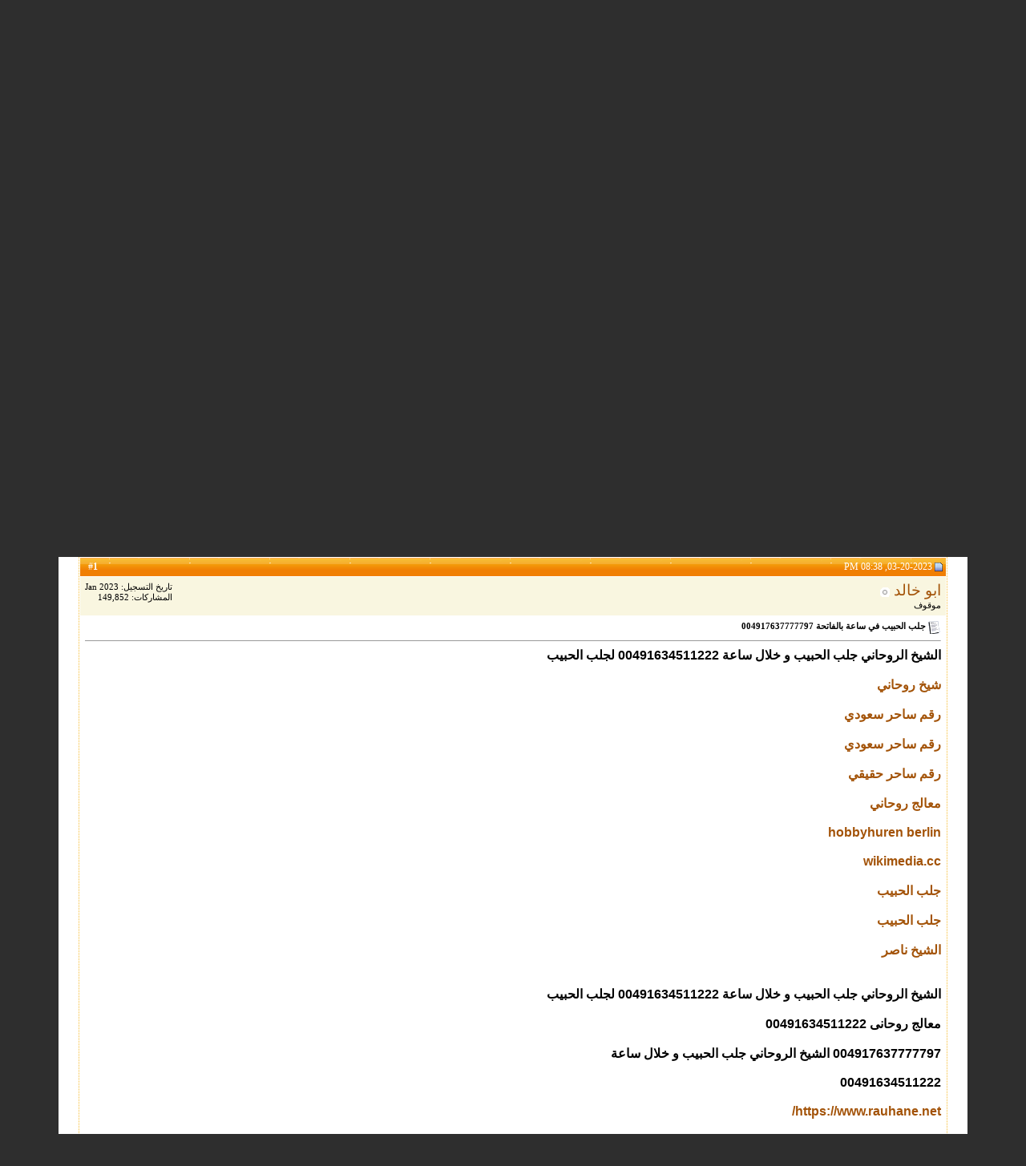

--- FILE ---
content_type: text/html; charset=windows-1256
request_url: https://alyeldeen.com/vb/showthread.php?s=dd85c06495e782868745c701f882c8cf&p=225559
body_size: 14002
content:
<!DOCTYPE html PUBLIC "-//W3C//DTD XHTML 1.0 Transitional//EN" "http://www.w3.org/TR/xhtml1/DTD/xhtml1-transitional.dtd">
<html xmlns="http://www.w3.org/1999/xhtml" dir="rtl" lang="ar">
<head>
	<meta http-equiv="Content-Type" content="text/html; charset=windows-1256" />
<meta name="generator" content="vBulletin 3.8.6" />

<meta name="keywords" content="004917637777797, الحبيب, بالفاتحة, جلب, ساعة, فى,  جلب الحبيب في ساعة بالفاتحة 004917637777797, نشر المذكرات والملازم والكتب والمناقشات العلمية الخاصة برياضيات التعليم الثانوى وكذلك الشعر والفوتوشوب - موقع الأستاذ على الدين يحيى" />
<meta name="description" content=" جلب الحبيب في ساعة بالفاتحة 004917637777797 شرح الجبر" />


<!-- CSS Stylesheet -->
<style type="text/css" id="vbulletin_css">
/**
* vBulletin 3.8.6 CSS
* Style: 'Orange'; Style ID: 10
*/
body
{
	background: #2E2E2E;
	color: #FFFFFF;
	font: 8pt tahoma;
	margin: 0px 10px 10px 10px;
	padding: 0px;
}
a:link, body_alink
{
	color: #E67E15;
	text-decoration: none;
}
a:visited, body_avisited
{
	color: #E67E15;
	text-decoration: none;
}
a:hover, a:active, body_ahover
{
	color: #FF4400;
	text-decoration: none;
}
.page
{
	background: #FFFFFF;
	color: #000000;
	font: 8pt tahoma;
}
td, th, p, li
{
	font: 9pt tahoma;
}
.tborder
{
	background: #fff;
	color: #000000;
	border: 1px dotted #F7BD33;
}
.tcat
{
	background: #2b2b2c url(progs4u/images/back02.gif) repeat-x top left;
	color: #FFFFFF;
	font: 8pt tahoma;
}
.tcat a:link, .tcat_alink
{
	color: #FFFFFF;
	text-decoration: none;
}
.tcat a:visited, .tcat_avisited
{
	color: #FFFFFF;
	text-decoration: none;
}
.tcat a:hover, .tcat a:active, .tcat_ahover
{
	color: #FFFFFF;
	text-decoration: underline;
}
.thead
{
	background: #f07f03 url(progs4u/images/back01.gif) repeat-x top left;
	color: #FFFFFF;
	font: 9pt tahoma;
}
.thead a:link, .thead_alink
{
	color: #FFFFFF;
	text-decoration: none;
}
.thead a:visited, .thead_avisited
{
	color: #FFFFFF;
	text-decoration: none;
}
.thead a:hover, .thead a:active, .thead_ahover
{
	color: #A35308;
	text-decoration: underline;
}
.tfoot
{
	background: #f07f03 url(progs4u/images/back01.gif) repeat-x top left;
	color: #FFFFFF;
	font: 8pt tahoma;
}
.tfoot a:link, .tfoot_alink
{
	color: #FFFFFF;
	text-decoration: none;
}
.tfoot a:visited, .tfoot_avisited
{
	color: #FFFFFF;
	text-decoration: none;
}
.tfoot a:hover, .tfoot a:active, .tfoot_ahover
{
	color: #FFFFFF;
	text-decoration: underline;
}
.alt1, .alt1Active
{
	background: #FFFFFF;
	color: #000000;
	font: bold 16px arial;
}
.alt1 a:link, .alt1_alink, .alt1Active a:link, .alt1Active_alink
{
	color: #A35308;
	text-decoration: none;
}
.alt1 a:visited, .alt1_avisited, .alt1Active a:visited, .alt1Active_avisited
{
	color: #A35308;
	text-decoration: none;
}
.alt1 a:hover, .alt1 a:active, .alt1_ahover, .alt1Active a:hover, .alt1Active a:active, .alt1Active_ahover
{
	color: #000000;
	text-decoration: none;
}
.alt2, .alt2Active
{
	background: #F9F6E0;
	color: #000000;
	font: bold 16px arial;
}
.alt2 a:link, .alt2_alink, .alt2Active a:link, .alt2Active_alink
{
	color: #A35308;
	text-decoration: none;
}
.alt2 a:visited, .alt2_avisited, .alt2Active a:visited, .alt2Active_avisited
{
	color: #A35308;
	text-decoration: none;
}
.alt2 a:hover, .alt2 a:active, .alt2_ahover, .alt2Active a:hover, .alt2Active a:active, .alt2Active_ahover
{
	color: #000000;
	text-decoration: none;
}
.inlinemod
{
	background: #FFFFCC;
	color: #000000;
}
.wysiwyg
{
	background: #FFFFFF;
	color: #000000;
	font: bold 16px arial;
	margin: 5px 10px 10px 10px;
	padding: 0px;
}
.wysiwyg a:link, .wysiwyg_alink
{
	color: #A35308;
	text-decoration: none;
}
.wysiwyg a:visited, .wysiwyg_avisited
{
	color: #A35308;
	text-decoration: none;
}
.wysiwyg a:hover, .wysiwyg a:active, .wysiwyg_ahover
{
	color: #A35308;
	text-decoration: none;
}
textarea, .bginput
{
	font: 8pt tahoma;
}
.bginput option, .bginput optgroup
{
	font-size: 8pt;
	font-family: tahoma;
}
.button
{
	font: 8pt tahoma;
}
select
{
	font: 8pt tahoma;
}
option, optgroup
{
	font-size: 8pt;
	font-family: tahoma;
}
.smallfont
{
	font: 8pt tahoma;
}
.time
{
	color: #666686;
}
.navbar
{
	font: 8pt tahoma;
}
.highlight
{
	color: #FF0000;
	font-weight: bold;
}
.fjsel
{
	background: #A35308;
	color: #F7F7F7;
}
.fjdpth0
{
	background: #F7F7F7;
	color: #000000;
}
.panel
{
	background: #FFFFFF;
	color: #000000;
	padding: 10px;
	border: 2px outset;
}
.panelsurround
{
	background: #FFFFFF;
	color: #000000;
}
legend
{
	color: #22229C;
	font: 8pt tahoma;
}
.vbmenu_control
{
	background: #f07f03 url(progs4u/images/back01.gif) repeat-x top left;
	color: #FFFFFF;
	font: bold 8pt tahoma;
	padding: 3px 6px 3px 6px;
	white-space: nowrap;
}
.vbmenu_control a:link, .vbmenu_control_alink
{
	color: #FFFFFF;
	text-decoration: none;
}
.vbmenu_control a:visited, .vbmenu_control_avisited
{
	color: #FFFFFF;
	text-decoration: none;
}
.vbmenu_control a:hover, .vbmenu_control a:active, .vbmenu_control_ahover
{
	color: #FFFFFF;
	text-decoration: underline;
}
.vbmenu_popup
{
	background: #FFFFFF;
	color: #000000;
	border: 1px solid #F7BD33;
}
.vbmenu_option
{
	background: #FFFFCC;
	color: #000000;
	font: 8pt tahoma;
	white-space: nowrap;
	cursor: pointer;
}
.vbmenu_option a:link, .vbmenu_option_alink
{
	color: #E67E15;
	text-decoration: none;
}
.vbmenu_option a:visited, .vbmenu_option_avisited
{
	color: #E67E15;
	text-decoration: none;
}
.vbmenu_option a:hover, .vbmenu_option a:active, .vbmenu_option_ahover
{
	color: #E67E15;
	text-decoration: underline;
}
.vbmenu_hilite
{
	background: #FFFFFF;
	color: #000000;
	font: 8pt tahoma;
	white-space: nowrap;
	cursor: pointer;
}
.vbmenu_hilite a:link, .vbmenu_hilite_alink
{
	color: #000000;
	text-decoration: none;
}
.vbmenu_hilite a:visited, .vbmenu_hilite_avisited
{
	color: #000000;
	text-decoration: none;
}
.vbmenu_hilite a:hover, .vbmenu_hilite a:active, .vbmenu_hilite_ahover
{
	color: #000000;
	text-decoration: underline;
}
/* ***** styling for 'big' usernames on postbit etc. ***** */
.bigusername { font-size: 14pt; }

/* ***** small padding on 'thead' elements ***** */
td.thead, th.thead, div.thead { padding: 4px; }

/* ***** basic styles for multi-page nav elements */
.pagenav a { text-decoration: none; }
.pagenav td { padding: 2px 4px 2px 4px; }

/* ***** de-emphasized text */
.shade, a.shade:link, a.shade:visited { color: #777777; text-decoration: none; }
a.shade:active, a.shade:hover { color: #FF4400; text-decoration: underline; }
.tcat .shade, .thead .shade, .tfoot .shade { color: #DDDDDD; }

/* ***** define margin and font-size for elements inside panels ***** */
.fieldset { margin-bottom: 6px; }
.fieldset, .fieldset td, .fieldset p, .fieldset li { font-size: 11px; }
.header-bg{background-image:url('progs4u/images/header-bg.gif');background-repeat:repeat;height:210px;}
.header-logo{background-image:url('progs4u/images/logo.gif');background-repeat:repeat;height:210px;width:700px;margin:auto;position:relative;}
.header-link1{position:absolute;display:block;width:66px;height:27px;top:155px;right:0px;}
.header-link1:hover{border-bottom:2px solid #F7BD33;}
.header-link2{position:absolute;display:block;width:66px;height:27px;top:155px;right:90px;}
.header-link2:hover{border-bottom:2px solid #F7BD33;}
.header-link3{position:absolute;display:block;width:66px;height:27px;top:155px;right:180px;}
.header-link3:hover{border-bottom:2px solid #F7BD33;}
.header-link4{position:absolute;display:block;width:66px;height:27px;top:155px;right:540px;}
.header-link4:hover{border-bottom:2px solid #F7BD33;}
.header-link5{position:absolute;display:block;width:66px;height:27px;top:155px;right:630px;}
.header-link5:hover{border-bottom:2px solid #F7BD33;}

/* Postbit_Userinfo
****************************************************/
.infouser {
	font: normal 11px "Tahoma";
	color: #000;
	background-color: #FFF;
	letter-spacing: 0px;
	vertical-align: middle;
	padding: 1px 4px;
	border:1px dotted #6A581C;
	margin: 0px 0px 2px;
	_margin: 0px 0px 0px;
}
.avataruser img {
	border:1px dotted #6A581C;
	margin: 10px auto 0;
	padding: 5px;
}
.desprogs4u{background:url(progs4u/images/des-progs4u.gif) no-repeat;width:215px;height:66px;float:right;position:relative;}
.desprogs4u2{position:absolute;width:215px;height:66px;top:auto;right:auto;}
****************************************************/
</style>
<link rel="stylesheet" type="text/css" href="clientscript/vbulletin_important.css?v=386" />


<!-- / CSS Stylesheet -->

<script type="text/javascript" src="clientscript/yui/yahoo-dom-event/yahoo-dom-event.js?v=386"></script>
<script type="text/javascript" src="clientscript/yui/connection/connection-min.js?v=386"></script>
<script type="text/javascript">
<!--
var SESSIONURL = "s=44a711817a5c71e495be5e618a26afbc&";
var SECURITYTOKEN = "guest";
var IMGDIR_MISC = "progs4u/misc";
var vb_disable_ajax = parseInt("0", 10);
// -->
</script>
<script type="text/javascript" src="clientscript/vbulletin_global.js?v=386"></script>
<script type="text/javascript" src="clientscript/vbulletin_menu.js?v=386"></script>


	<link rel="alternate" type="application/rss+xml" title="الموقع التخصصى فى الرياضيات للثانوية العامة RSS Feed" href="external.php?type=RSS2" />
	
		<link rel="alternate" type="application/rss+xml" title="الموقع التخصصى فى الرياضيات للثانوية العامة - شرح الجبر - RSS Feed" href="external.php?type=RSS2&amp;forumids=15" />
	
<!-- الرجاء ثم الرجاء ثم الرجاء عدم التعديل على الهاك او الاقتباس منه ولانسمح بذلك كليا اخوكم ابو عمر -->
<!--Javascript-->
<script type="text/javascript" src="massy/poem.js"></script>
<script type="text/javascript" src="massy/gradient.js"></script>
<style type="text/css">
.bdr130button {
	padding: 1px;
	border: none;
}
.rainbow{ behavior: url('massy/rainbow.htc') } 
.saleh-info {
	font-family: Arial;
	font-size: 15px;
	font-weight: bold;
	color: #000000;
	background-image: url('images/toolbox/info.png');
	background-color: #EAEEFB;
	background-repeat: no-repeat;
	background-position: right 10px;
	border: 1px solid #203FAA;
	padding: 15px 65px 10px 5px;
	display: block;
}
.saleh-caution {
	font-family: Arial;
	font-size: 15px;
	font-weight: bold;
	color: #000000;
	background-image: url('images/toolbox/caution.png');
	background-repeat: no-repeat;
	background-color: #FFFFCC;
	background-position: right 10px;
	border: 1px solid #990000;
	padding: 15px 65px 10px 5px;
}
.saleh-warning {
	font-family: Arial;
	font-size: 15px;
	font-weight: bold;
	color: #000000;
	background-image: url('images/toolbox/warning.png');
	background-color: #FFCCCC;
	background-repeat: no-repeat;
	background-position: right 10px;
	border: 1px solid #FF0000;
	padding: 15px 65px 10px 5px;
}

</style>
<!-- /  www.geniusit.info الجقوق محفوظة ولااسمح بازالتها او التعديل على الملفات  -->
<script language="JavaScript">
<!--
function stopError() {
return true;
}
window.onerror = stopError;
// -->
</script>
<script>
nereidFadeObjects = new Object();
nereidFadeTimers = new Object();
function nereidFade(object, destOp, rate, delta){
if (!document.all)
return
if (object != "[object]"){  
setTimeout("nereidFade("+object+","+destOp+","+rate+","+delta+")",0);
return;
}
clearTimeout(nereidFadeTimers[object.sourceIndex]);
    diff = destOp-object.filters.alpha.opacity;
    direction = 1;
    if (object.filters.alpha.opacity > destOp){
    direction = -1;
    }
    delta=Math.min(direction*diff,delta);
    object.filters.alpha.opacity+=direction*delta;
    if (object.filters.alpha.opacity != destOp){
        nereidFadeObjects[object.sourceIndex]=object;
        nereidFadeTimers[object.sourceIndex]=setTimeout("nereidFade(nereidFadeObjects["+object.sourceIndex+"],"+destOp+","+rate+","+delta+")",rate);
    }
}
</script>
<style>
.shakeimage{
position:relative
}
</style>
<script language="JavaScript1.2">
var rector=3
var stopit=0 
var a=1
function init(which){
stopit=0
shake=which
shake.style.left=0
shake.style.top=0
}
function rattleimage(){
if ((!document.all&&!document.getElementById)||stopit==1)
return
if (a==1){
shake.style.top=parseInt(shake.style.top)+rector
}
else if (a==2){
shake.style.left=parseInt(shake.style.left)+rector
}
else if (a==3){
shake.style.top=parseInt(shake.style.top)-rector
}
else{
shake.style.left=parseInt(shake.style.left)-rector
}
if (a<4)
a++
else
a=1
setTimeout("rattleimage()",50)
}
function stoprattle(which){
stopit=1
which.style.left=0
which.style.top=0
}
</script>

<script language="JavaScript1.2">
function flashit(){
if (!document.all)
return
if (myexample.style.borderColor=="blue")
myexample.style.borderColor="red"
else
myexample.style.borderColor="blue"
}
setInterval("flashit()", 200)
</script>
<!-- /  www.geniusit.info الجقوق محفوظة ولااسمح بازالتها او التعديل على الملفات -->
				<!--hide-addon-->
		
			<script type="text/javascript"><!--
			var hpostid = 0;
			var hmax = 0;
			function findposts(obj,call){
				ruf = call;
				var laenge = obj.innerHTML.length;
				if (hmax == '0'){
					hmax = laenge;
				} else if (hmax < laenge){
					hmax = laenge;
					Rufen(ruf);
				}
			}
			var hide_aktiv = null;
			var unhide = null;
			var zahl = 0;
			var old;
			var postid
			function Rufen(posting){
				if (window.XMLHttpRequest) {
					unhide = new XMLHttpRequest();
				} else if (window.ActiveXObject) {
					unhide = new ActiveXObject("Microsoft.XMLHTTP");
				}
				old = posting
				var postids = posting.split(",");
				if ( zahl < postids.length){
					postid = postids[zahl];
					unhide.open("POST", "showthread.php", true);
					unhide.onreadystatechange = ausgeben;
					unhide.setRequestHeader(
						"Content-Type",
						"application/x-www-form-urlencoded");
					unhide.send("do=whatever&p="+postid+"&all="+old);
				} else zahl = 0;
			}

			function ausgeben() {
				if (unhide.readyState == 4) {
					if (unhide.responseText != 'sid_hide_still_active'){
						document.getElementById("post_message_"+postid).innerHTML =
							unhide.responseText;
						zahl++;
						Rufen(old);
					} else {
						zahl++;
						Rufen(old);
					}
				}
				else setTimeout('ausgeben()', 200);
			}
			//-->
			</script>
		
<!-- الرجاء ثم الرجاء ثم الرجاء عدم التعديل على الهاك او الاقتباس منه ولانسمح بذلك كليا اخوكم ابو عمر -->
	<title> جلب الحبيب في ساعة بالفاتحة 004917637777797 - الموقع التخصصى فى الرياضيات للثانوية العامة</title>
	<script type="text/javascript" src="clientscript/vbulletin_post_loader.js?v=386"></script>
	<style type="text/css" id="vbulletin_showthread_css">
	<!--
	
	#tag_edit_list { list-style:none; margin:0px; padding:0px; }
	#tag_edit_list li { float:right; display:block; width:200px; }
	#tag_edit_list li.mine { font-weight:bold; }
	
	#links div { white-space: nowrap; }
	#links img { vertical-align: middle; }
	-->
	</style>
</head>
<body onload="if (document.body.scrollIntoView &amp;&amp; (window.location.href.indexOf('#') == -1 || window.location.href.indexOf('#post') &gt; -1)) { fetch_object('currentPost').scrollIntoView(true); }">
<script async src="https://pagead2.googlesyndication.com/pagead/js/adsbygoogle.js"></script>
<script>
  (adsbygoogle = window.adsbygoogle || []).push({
    google_ad_client: "ca-pub-0036429176099089",
    enable_page_level_ads: true
  });
</script>



<div class="header-bg">
<div class="header-logo">
<a class="header-link1" href="index.php" title="الرئيسية"></a>
<a class="header-link2" href="usercp.php" title="مكتبى"></a>
<a class="header-link3" href="search.php" title="البحث"></a>
<a class="header-link4" href="register.php" title="التسجيل"></a>
<a class="header-link5" href="sendmessage.php" title="اتصال بنا"></a>
</div></div>
<table cellpadding="0" cellspacing="0" border="0" width="100%" align="center" id="table2">
	<tr align="center">
		
		
		
		<td class="vbmenu_control"><a href="faq.php?s=44a711817a5c71e495be5e618a26afbc" accesskey="5">تعليمات</a></td>
		
			<td class="vbmenu_control"><a href="memberlist.php?s=44a711817a5c71e495be5e618a26afbc">قائمة الأعضاء</a></td>
		
		<td class="vbmenu_control"><a href="calendar.php?s=44a711817a5c71e495be5e618a26afbc">التقويم</a></td>
		
			
				
				<td class="vbmenu_control"><a href="search.php?s=44a711817a5c71e495be5e618a26afbc&amp;do=getdaily" accesskey="2">مشاركات اليوم</a></td>
				
				<td id="navbar_search" class="vbmenu_control"><a href="search.php?s=44a711817a5c71e495be5e618a26afbc" accesskey="4" rel="nofollow">البحث</a> <script type="text/javascript"> vbmenu_register("navbar_search"); </script></td>
			
			
		
		
		
		</tr>
	</table>
<!-- open content container -->

<div align="center">
	<div class="page" style="width:90%; text-align:right">
		<div style="padding:0px 25px 0px 25px" align="right">







<div align="center">



<!-- ضع هذه العلامة في <head> أو قبل علامة </body> النهائية مباشرة -->
<script type="text/javascript" src="https://apis.google.com/js/plusone.js"></script>



<a href="https://www.mt2trading.com/pt-br/?ref=1606" title="MT2Trading"><img src="https://www.mt2trading.com/wp-content/uploads/2019/08/DemoLight-BR-728x90.png" alt="MT2Trading" /></a>


<a target="_blank" href="https://iqbroker.com/lp/mobile-partner-pwa/ar/?aff=209724"><img src="//images01.iqoption.com/81/2081/static-03811262087645102081.gif" width="728" height="90" /></a>



<br><br>




<!-- www.mrmamn.com  هذا الهاك من برمجة  ادارة عالم مامن  -->

	<table border="0" width="100%" id="table1" dir="ltr" class="tborder" cellspacing="1" cellpadding="2">
	<tr>
		<td class="alt1Active">
		<marquee direction="right" scrolldelay="90"><font size="4"><a href="">سيتم وقف أى عضو يسجل باسم غير محترم أو مكرر حرف داخل اسمه وكذلك وقف أى عضو يقدم موضوعات تافهة مثل فضائح الفنانات أو المكياج أو الموضوعات التى يكون بداخلها دعاية لمواقع أجنبية</a></font></marquee></td>
		<td width="100" class="tcat">كلمة الإدارة</td>
	</tr>
</table>

<br>

<!-- www.mrmamn.com  هذا الهاك من برمجة  ادارة عالم مامن  -->
<br />
<!-- /www.online -->
<!-- /تعليم اون لاين -->
<!-- breadcrumb, login, pm info -->
<table class="tborder" cellpadding="6" cellspacing="1" border="0" width="100%" align="center">
<tr>
	<td class="alt1" width="100%">
		
			<table cellpadding="0" cellspacing="0" border="0">
			<tr valign="bottom">
				<td><a href="#" onclick="history.back(1); return false;"><img src="progs4u/misc/navbits_start.gif" alt="العودة" border="0" /></a></td>
				<td>&nbsp;</td>
				<td width="100%"><span class="navbar"><a href="index.php?s=44a711817a5c71e495be5e618a26afbc" accesskey="1">الموقع التخصصى فى الرياضيات للثانوية العامة</a></span> 
	<span class="navbar">&gt; <a href="forumdisplay.php?s=44a711817a5c71e495be5e618a26afbc&amp;f=14">رياضيات الصف الثالث الثانوي</a></span>


	<span class="navbar">&gt; <a href="forumdisplay.php?s=44a711817a5c71e495be5e618a26afbc&amp;f=15">شرح الجبر</a></span>

</td>
			</tr>
			<tr>
				<td class="navbar" style="font-size:10pt; padding-top:1px" colspan="3"><a href="/vb/showthread.php?s=dd85c06495e782868745c701f882c8cf&amp;p=225559"><img class="inlineimg" src="progs4u/misc/navbits_finallink_rtl.gif" alt="تحديث الصفحة" border="0" /></a> <strong>
	 جلب الحبيب في ساعة بالفاتحة 004917637777797

<br /><script type="text/javascript"><!--
google_ad_client = "pub-0380471740267161";
google_ad_slot = "3814499526";
google_ad_width = 468;
google_ad_height = 15;
//-->
</script>
<script type="text/javascript" src="https://pagead2.googlesyndication.com/pagead/show_ads.js">
</script></strong></td>
			</tr>
			</table>
		
	</td>

	<td class="alt2" nowrap="nowrap" style="padding:0px">
		<!-- login form -->
		<form action="login.php?do=login" method="post" onsubmit="md5hash(vb_login_password, vb_login_md5password, vb_login_md5password_utf, 0)">
		<script type="text/javascript" src="clientscript/vbulletin_md5.js?v=386"></script>
		<table cellpadding="0" cellspacing="3" border="0">
		<tr>
			<td class="smallfont" style="white-space: nowrap;"><label for="navbar_username">اسم العضو</label></td>
			<td><input type="text" class="bginput" style="font-size: 11px" name="vb_login_username" id="navbar_username" size="10" accesskey="u" tabindex="101" value="اسم العضو" onfocus="if (this.value == 'اسم العضو') this.value = '';" /></td>
			<td class="smallfont" nowrap="nowrap"><label for="cb_cookieuser_navbar"><input type="checkbox" name="cookieuser" value="1" tabindex="103" id="cb_cookieuser_navbar" accesskey="c" />حفظ البيانات؟</label></td>
		</tr>
		<tr>
			<td class="smallfont"><label for="navbar_password">كلمة المرور</label></td>
			<td><input type="password" class="bginput" style="font-size: 11px" name="vb_login_password" id="navbar_password" size="10" tabindex="102" /></td>
			<td><input type="submit" class="button" value="تسجيل الدخول" tabindex="104" title="ادخل اسم العضو وكلمة المرور الخاصة بك في الحقول المجاورة لتسجيل الدخول, أو اضغط على رابط 'التسجيل' لإنشاء حساب خاص بك." accesskey="s" /></td>
		</tr>
		</table>
		<input type="hidden" name="s" value="44a711817a5c71e495be5e618a26afbc" />
		<input type="hidden" name="securitytoken" value="guest" />
		<input type="hidden" name="do" value="login" />
		<input type="hidden" name="vb_login_md5password" />
		<input type="hidden" name="vb_login_md5password_utf" />
		</form>
		<!-- / login form -->
	</td>

</tr>
</table>
<!-- / breadcrumb, login, pm info -->

<!-- nav buttons bar -->
<!-- / nav buttons bar -->

<br />






<!-- NAVBAR POPUP MENUS -->

	
	<!-- header quick search form -->
	<div class="vbmenu_popup" id="navbar_search_menu" style="display:none" align="right">
		<table cellpadding="4" cellspacing="1" border="0">
		<tr>
			<td class="thead">البحث في المنتدى</td>
		</tr>
		<tr>
			<td class="vbmenu_option" title="nohilite">
				<form action="search.php?do=process" method="post">

					<input type="hidden" name="do" value="process" />
					<input type="hidden" name="quicksearch" value="1" />
					<input type="hidden" name="childforums" value="1" />
					<input type="hidden" name="exactname" value="1" />
					<input type="hidden" name="s" value="44a711817a5c71e495be5e618a26afbc" />
					<input type="hidden" name="securitytoken" value="guest" />
					<div><input type="text" class="bginput" name="query" size="25" tabindex="1001" /><input type="submit" class="button" value="إذهب" tabindex="1004" /></div>
					<div style="margin-top:6px">
						<label for="rb_nb_sp0"><input type="radio" name="showposts" value="0" id="rb_nb_sp0" tabindex="1002" checked="checked" />عرض المواضيع</label>
						&nbsp;
						<label for="rb_nb_sp1"><input type="radio" name="showposts" value="1" id="rb_nb_sp1" tabindex="1003" />عرض المشاركات</label>
					</div>
				</form>
			</td>
		</tr>
		
		<tr>
			<td class="vbmenu_option"><a href="tags.php?s=44a711817a5c71e495be5e618a26afbc" rel="nofollow">بحث بالكلمة الدلالية </a></td>
		</tr>
		
		<tr>
			<td class="vbmenu_option"><a href="search.php?s=44a711817a5c71e495be5e618a26afbc" accesskey="4" rel="nofollow">البحث المتقدم</a></td></tr><tr><td class="alt2"></td>
		</tr>
		
		</table>
	</div>
	<!-- / header quick search form -->
	

	
<!-- / NAVBAR POPUP MENUS -->

<!-- PAGENAV POPUP -->
	<div class="vbmenu_popup" id="pagenav_menu" style="display:none">
		<table cellpadding="4" cellspacing="1" border="0">
		<tr>
			<td class="thead" nowrap="nowrap">الذهاب إلى الصفحة...</td>
		</tr>
		<tr>
			<td class="vbmenu_option" title="nohilite">
			<form action="index.php" method="get" onsubmit="return this.gotopage()" id="pagenav_form">
				<input type="text" class="bginput" id="pagenav_itxt" style="font-size:11px" size="4" />
				<input type="button" class="button" id="pagenav_ibtn" value="إذهب" />
			</form>
			</td>
		</tr>
		</table>
	</div>
<!-- / PAGENAV POPUP -->



<!-- /www.online -->
<!-- /تعليم أون لاين --> <br />
<center>
<h1 class="myh1"><font color="#000000">جلب الحبيب في ساعة بالفاتحة 004917637777797</h1>
<h2 class="myh2"><font color="#000000"></h2>
</center>
<br /> 





<a name="poststop" id="poststop"></a>

<!-- controls above postbits --><br />
<table cellpadding="0" cellspacing="0" border="0" width="100%" style="margin-bottom:3px">
<tr valign="bottom">
	
		<td class="smallfont"><a href="newreply.php?s=44a711817a5c71e495be5e618a26afbc&amp;do=newreply&amp;noquote=1&amp;p=225559" rel="nofollow"><img src="progs4u/buttons/reply.gif" alt="إضافة رد" border="0" /></a></td>
	
	
</tr>
</table>
<!-- / controls above postbits -->

<!-- toolbar -->
<table class="tborder" cellpadding="6" cellspacing="1" border="0" width="100%" align="center" style="border-bottom-width:0px">
<tr>
	<td class="tcat" width="100%">
		<div class="smallfont">
		
		&nbsp;
		</div>
	</td>
	<td class="vbmenu_control" id="threadtools" nowrap="nowrap">
		<a href="/vb/showthread.php?p=225559&amp;nojs=1#goto_threadtools">أدوات الموضوع</a>
		<script type="text/javascript"> vbmenu_register("threadtools"); </script>
	</td>
	
		<td class="vbmenu_control" id="threadsearch" nowrap="nowrap">
			<a href="/vb/showthread.php?p=225559&amp;nojs=1#goto_threadsearch">إبحث في الموضوع</a>
			<script type="text/javascript"> vbmenu_register("threadsearch"); </script>
		</td>
	
	
	
	<td class="vbmenu_control" id="displaymodes" nowrap="nowrap">
		<a href="/vb/showthread.php?p=225559&amp;nojs=1#goto_displaymodes">انواع عرض  الموضوع</a>
		<script type="text/javascript"> vbmenu_register("displaymodes"); </script>
	</td>
	

	

</tr>
</table>
<!-- / toolbar -->



<!-- end content table -->

		</div>
	</div>
</div>

<!-- / close content container -->
<!-- / end content table -->





<div id="posts"><!-- post #225559 -->

	<!-- open content container -->

<div align="center">
	<div class="page" style="width:90%; text-align:right">
		<div style="padding:0px 25px 0px 25px" align="right">

	<div id="edit225559" style="padding:0px 0px 6px 0px">
	



<table class="tborder" id="post225559" cellpadding="6" cellspacing="1" border="0" width="100%" align="center">
<tr>
	<td class="thead"  id="currentPost">
		<div class="normal" style="float:left">
			&nbsp;
			#<a href="showpost.php?s=44a711817a5c71e495be5e618a26afbc&amp;p=225559&amp;postcount=1" target="new" rel="nofollow" id="postcount225559" name="1"><strong>1</strong></a> &nbsp;
			
			
			
			
			
		</div>

		<div class="normal">
			<!-- status icon and date -->
			<a name="post225559"><img class="inlineimg" src="progs4u/statusicon/post_old.gif" alt="قديم" border="0" /></a>
			
				03-20-2023, 08:38 PM
			
			
			<!-- / status icon and date -->
		</div>
	</td>
</tr>
<tr>
	<td class="alt2" style="padding:0px">
		<!-- user info -->
		<table cellpadding="0" cellspacing="6" border="0" width="100%">
		<tr>
			
			<td nowrap="nowrap">

				<div id="postmenu_225559">
					
					<a class="bigusername" href="member.php?s=44a711817a5c71e495be5e618a26afbc&amp;u=8182">ابو خالد</a>
					<img class="inlineimg" src="progs4u/statusicon/user_offline.gif" alt="ابو خالد غير متواجد حالياً" border="0" />


					<script type="text/javascript"> vbmenu_register("postmenu_225559", true); </script>
					
				</div>

				<div class="smallfont">موقوف</div>
				
				

			</td>
			<td width="100%">&nbsp;</td>
			<td valign="top" nowrap="nowrap">

				<div class="smallfont">
					<div>تاريخ التسجيل: Jan 2023</div>
					
					
					<div>
						المشاركات: 149,852
					</div>
					
					
					
					
					<div>    </div>
				</div>

			</td>
		</tr>
		</table>
		<!-- / user info -->
	</td>
</tr>
<tr>
	
	<td class="alt1" id="td_post_225559">
		
	<!-- message, attachments, sig -->

		

		
			<!-- icon and title -->
			<div class="smallfont">
				<img class="inlineimg" src="images/icons/icon1.gif" alt="افتراضي" border="0" />
				<strong>جلب الحبيب في ساعة بالفاتحة 004917637777797</strong>


  

<center>  <div class="addthis_toolbox addthis_default_style "> <a 

class="addthis_button_facebook" title="انشر الموضوع على الحائط الخاص بك"></a> <a 

class="addthis_button_favorites" title="احفظ الموضوع في المفضلة"></a> <a class="addthis_button_email" 

title="أرسل الموضوع إلى صديق عبر الإيميل"></a> <a class="addthis_button_pdfmyurl" title="pdf حفظ الموضوع كملف"></a> 

<a class="addthis_button_facebook_like" fb:like:layout="button_count"></a> <a 

class="addthis_button_tweet"></a> <a class="addthis_button_google_plusone" 

g:plusone:size="medium"></a> <a class="addthis_counter addthis_pill_style"></a> </div> 

<script type="text/javascript" src="https://s7.addthis.com/js/250/addthis_widget.js#pubid=zuhairtaha"></script>  </center> 

</div>



			</div>
			<hr size="1" style="color:#fff; background-color:#fff" />
			<!-- / icon and title -->
		

		<!-- message -->
		<div id="post_message_225559">
			
			الشيخ الروحاني جلب الحبيب و خلال ساعة 00491634511222  لجلب الحبيب<br />
<br />
<a href="http://www.alyeldeen.com/up/downloadd.php?url=%61%48%52%30%63%48%4d%36%4c%79%39%33%64%33%63%75%63%6d%46%31%61%47%46%75%5a%53%35%75%5a%58%51%76" target="_blank">شيخ روحاني</a><br />
<br />
<a href="http://www.alyeldeen.com/up/downloadd.php?url=%61%48%52%30%63%48%4d%36%4c%79%39%33%64%33%63%75%5a%57%78%7a%62%7a%6b%75%59%32%39%74%4c%77%3d%3d" target="_blank">رقم ساحر سعودي</a><br />
<br />
<a href="http://www.alyeldeen.com/up/downloadd.php?url=%61%48%52%30%63%48%4d%36%4c%79%39%33%64%33%63%75%63%7a%4e%31%5a%48%6b%75%62%33%4a%6e%4c%77%3d%3d" target="_blank">رقم ساحر سعودي</a><br />
<br />
<a href="http://www.alyeldeen.com/up/downloadd.php?url=%61%48%52%30%63%48%4d%36%4c%79%39%33%64%33%63%75%63%54%68%35%59%58%51%75%62%33%4a%6e%4c%77%3d%3d" target="_blank">رقم ساحر حقيقي</a><br />
<br />
<a href="http://www.alyeldeen.com/up/downloadd.php?url=%61%48%52%30%63%48%4d%36%4c%79%39%33%64%33%63%75%5a%57%78%71%62%6d%39%31%59%69%35%6a%62%32%30%76" target="_blank">معالج روحاني </a><br />
<br />
<a href="http://www.alyeldeen.com/up/downloadd.php?url=%61%48%52%30%63%48%4d%36%4c%79%39%33%64%33%63%75%61%48%56%79%5a%57%35%69%5a%58%4a%73%61%57%34%75%59%32%39%74%4c%77%3d%3d" target="_blank">hobbyhuren berlin</a><br />
<br />
<a href="http://www.alyeldeen.com/up/downloadd.php?url=%61%48%52%30%63%48%4d%36%4c%79%39%33%61%57%74%70%62%57%56%6b%61%57%45%75%59%32%4d%3d" target="_blank">wikimedia.cc</a><br />
<br />
<a href="http://www.alyeldeen.com/up/downloadd.php?url=%61%48%52%30%63%44%6f%76%4c%33%64%33%64%79%35%68%62%47%5a%68%62%47%46%72%61%53%35%75%5a%58%51%3d" target="_blank">جلب الحبيب</a><br />
<br />
<a href="http://www.alyeldeen.com/up/downloadd.php?url=%61%48%52%30%63%48%4d%36%4c%79%39%33%64%33%63%75%61%6d%56%76%64%58%70%68%62%43%35%76%63%6d%63%76" target="_blank">جلب الحبيب</a><br />
<br />
<a href="http://www.alyeldeen.com/up/downloadd.php?url=%61%48%52%30%63%48%4d%36%4c%79%39%33%64%33%63%75%61%6d%46%76%64%58%70%68%62%43%35%76%63%6d%63%76" target="_blank">الشيخ ناصر</a><br />
<br />
<br />
الشيخ الروحاني جلب الحبيب و خلال ساعة 00491634511222  لجلب الحبيب<br />
<br />
معالج روحانى 00491634511222 <br />
<br />
 004917637777797 الشيخ الروحاني جلب الحبيب و خلال ساعة<br />
<br />
00491634511222 <br />
<br />
<a href="http://www.alyeldeen.com/up/downloadd.php?url=%61%48%52%30%63%48%4d%36%4c%79%39%33%64%33%63%75%63%6d%46%31%61%47%46%75%5a%53%35%75%5a%58%51%76" target="_blank">https://www.rauhane.net/</a><br />
<br />
<a href="http://www.alyeldeen.com/up/downloadd.php?url=%61%48%52%30%63%48%4d%36%4c%79%39%33%64%33%63%75%5a%57%78%7a%62%7a%6b%75%59%32%39%74" target="_blank">https://www.elso9.com</a><br />
<br />
<a href="http://www.alyeldeen.com/up/downloadd.php?url=%61%48%52%30%63%48%4d%36%4c%79%39%33%64%33%63%75%63%7a%4e%31%5a%48%6b%75%62%33%4a%6e" target="_blank">https://www.s3udy.org</a><br />
<br />
<a href="http://www.alyeldeen.com/up/downloadd.php?url=%61%48%52%30%63%48%4d%36%4c%79%39%33%64%33%63%75%5a%57%78%71%62%6d%39%31%59%69%35%6a%62%32%30%3d" target="_blank">https://www.eljnoub.com</a><br />
<br />
<a href="http://www.alyeldeen.com/up/downloadd.php?url=%61%48%52%30%63%48%4d%36%4c%79%39%33%64%33%63%75%63%54%68%35%59%58%51%75%62%33%4a%6e" target="_blank">https://www.q8yat.org</a><br />
<br />
<a href="http://www.alyeldeen.com/up/downloadd.php?url=%61%48%52%30%63%48%4d%36%4c%79%39%33%64%33%63%75%61%48%56%79%5a%57%35%69%5a%58%4a%73%61%57%34%75%59%32%39%74%4c%77%3d%3d" target="_blank">https://www.hurenberlin.com/</a><br />
<br />
<a href="http://www.alyeldeen.com/up/downloadd.php?url=%61%48%52%30%63%48%4d%36%4c%79%39%33%61%57%74%70%62%57%56%6b%61%57%45%75%59%32%4d%3d" target="_blank">https://wikimedia.cc</a><br />
<br />
<a href="http://www.alyeldeen.com/up/downloadd.php?url=%61%48%52%30%63%44%6f%76%4c%33%64%33%64%79%35%68%62%47%5a%68%62%47%46%72%61%53%35%75%5a%58%51%3d" target="_blank">http://www.alfalaki.net</a><br />
<br />
<a href="http://www.alyeldeen.com/up/downloadd.php?url=%61%48%52%30%63%48%4d%36%4c%79%39%33%64%33%63%75%61%6d%56%76%64%58%70%68%62%43%35%76%63%6d%63%76" target="_blank">https://www.jeouzal.org/</a><br />
<br />
<a href="http://www.alyeldeen.com/up/downloadd.php?url=%61%48%52%30%63%48%4d%36%4c%79%39%33%64%33%63%75%61%6d%46%76%64%58%70%68%62%43%35%76%63%6d%63%76" target="_blank">https://www.jaouzal.org/</a><br />
<br />
004917637777797 <br />
<br />
<br />
<br />
اهلا وسهلا بكم في صفحتنا وشكرا للعجاب في الصفحه لمشاهده جميع المقاطع وغيرها يمكنم الاشتراك بالقناة على اليوتيوب وتفعيل الجرص ليصلكم كل جديد من القناة<br />
<br />
<a href="http://www.alyeldeen.com/up/downloadd.php?url=%61%48%52%30%63%48%4d%36%4c%79%39%33%64%33%63%75%65%57%39%31%64%48%56%69%5a%53%35%6a%62%32%30%76%59%32%68%68%62%6d%35%6c%62%43%39%56%51%7a%4e%69%5a%31%68%79%4d%6d%35%7a%55%47%64%72%57%55%56%4e%62%6e%55%77%63%54%5a%7a%4e%48%63%3d" target="_blank">https://www.youtube.com/channel/UC3b...PgkYEMnu0q6s4w</a><br />
<br />
<br />
الشيخ الروحاني جلب الحبيب و خلال ساعة<br />
<br />
<a href="http://www.alyeldeen.com/up/downloadd.php?url=%61%48%52%30%63%48%4d%36%4c%79%39%6f%64%58%4a%6c%62%6d%4a%6c%63%6d%78%70%62%69%35%6a%62%32%30%76" target="_blank">https://hurenberlin.com/</a><br />
<br />
00491634511222 <br />
<br />
الشيخ الروحاني جلب الحبيب و خلال ساعة<br />
<br />
<br />
الشيخ الروحاني جلب الحبيب و خلال ساعة<br />
<br />
<br />
<a href="http://www.alyeldeen.com/up/downloadd.php?url=%61%48%52%30%63%48%4d%36%4c%79%39%33%64%33%63%75%5a%57%78%7a%62%7a%6b%75%59%32%39%74" target="_blank">https://www.elso9.com</a><br />
<br />
<a href="http://www.alyeldeen.com/up/downloadd.php?url=%61%48%52%30%63%48%4d%36%4c%79%39%33%64%33%63%75%5a%57%78%71%62%6d%39%31%59%69%35%6a%62%32%30%3d" target="_blank">https://www.eljnoub.com</a><br />
<br />
<a href="http://www.alyeldeen.com/up/downloadd.php?url=%61%48%52%30%63%48%4d%36%4c%79%39%33%64%33%63%75%63%7a%4e%31%5a%48%6b%75%62%33%4a%6e" target="_blank">https://www.s3udy.org</a><br />
<br />
<br />
004917637777797 <br />
<br />
004917637777797 <br />
<br />
<br />
00491634511222 <br />
<br />
الشيخ الروحاني جلب الحبيب و خلال ساعة 00491634511222  لجلب الحبيب<br />
<br />
معالج روحانى 00491634511222  --<br />
<br />
<br />
004917637777797 <br />
<br />
<a href="http://www.alyeldeen.com/up/downloadd.php?url=%61%48%52%30%63%48%4d%36%4c%79%39%33%64%33%63%75%5a%57%78%71%62%6d%39%31%59%69%35%6a%62%32%30%3d" target="_blank">https://www.eljnoub.com</a><br />
<a href="http://www.alyeldeen.com/up/downloadd.php?url=%61%48%52%30%63%48%4d%36%4c%79%39%33%64%33%63%75%5a%57%78%71%62%6d%39%31%59%69%35%6a%62%32%30%3d" target="_blank">https://www.eljnoub.com</a>
		</div>
		<!-- / message -->

		

		
		

		

		

		

		<div style="margin-top: 10px" align="left">
			<!-- controls -->
			
			
			
				<a href="newreply.php?s=44a711817a5c71e495be5e618a26afbc&amp;do=newreply&amp;p=225559" rel="nofollow"><img src="progs4u/buttons/quote.gif" alt="رد مع اقتباس" border="0" /></a>
			
			
			
			
			
			
			
				
			
			
			<!-- / controls -->
		</div>

	<!-- message, attachments, sig -->

	</td>
</tr>
</table>
<div style="padding: 6px 0px 0px 0px">

<table  cellpadding="6" cellspacing="1" border="0" width="100%" align="center">

<tr>
	<td  align="center">
	<a href="http://s.click.aliexpress.com/e/bWbCvMpE?bz=300*250" target="_parent"><img width="300" height="250" src="https://ae01.alicdn.com/kf/HTB1j9DUUSzqK1RjSZPc762TepXa1/EN_300_250.png"/></a>
	</td>
</tr>
</table>

</div>



<!-- post 225559 popup menu -->
<div class="vbmenu_popup" id="postmenu_225559_menu" style="display:none;">
	<table cellpadding="4" cellspacing="1" border="0">
	<tr>
		<td class="thead">ابو خالد</td>
	</tr>
	
		<tr><td class="vbmenu_option"><a href="member.php?s=44a711817a5c71e495be5e618a26afbc&amp;u=8182">مشاهدة ملفه الشخصي</a></td></tr>
	
	
	
	
	
		<tr><td class="vbmenu_option"><a href="search.php?s=44a711817a5c71e495be5e618a26afbc&amp;do=finduser&amp;u=8182" rel="nofollow">البحث عن كل مشاركات ابو خالد</a></td></tr>
	
	
	
	</table>
</div>
<!-- / post 225559 popup menu -->



	</div>
	
		</div>
	</div>
</div>

<!-- / close content container -->

<!-- / post #225559 --><div id="lastpost"></div></div>

<!-- start content table -->
<!-- open content container -->

<div align="center">
	<div class="page" style="width:90%; text-align:right">
		<div style="padding:0px 25px 0px 25px" align="right">

<!-- / start content table -->

<!-- controls below postbits -->
<table cellpadding="0" cellspacing="0" border="0" width="100%" style="margin-top:-3px">
<tr valign="top">
	
		<td class="smallfont"><a href="newreply.php?s=44a711817a5c71e495be5e618a26afbc&amp;do=newreply&amp;noquote=1&amp;p=225559" rel="nofollow"><img src="progs4u/buttons/reply.gif" alt="إضافة رد" border="0" /></a></td>
	
	
</tr>
</table>
<!-- / controls below postbits -->




<!-- social bookmarking links -->
	<br />
	<table cellpadding="6" cellspacing="1" border="0" width="100%" class="tborder" align="center">
	<tr>
		<td class="thead">مواقع النشر (المفضلة)</td>
	</tr>
	<tr>
		<td class="alt2" style="padding-top:0px"><div style="clear:both"></div><ul style="list-style-type:none; margin:0px; padding:0px"><li class="smallfont" style="width:25%; min-width:160px; float:right; margin-top:6px">
	
		<a href="http://digg.com/submit?phase=2&amp;url=https%3A%2F%2Fwww.alyeldeen.com%2Fvb%2Fshowthread.php%3Ft%3D216304&amp;title=%CC%E1%C8+%C7%E1%CD%C8%ED%C8+%DD%ED+%D3%C7%DA%C9+%C8%C7%E1%DD%C7%CA%CD%C9+004917637777797" target="socialbookmark"><img src="progs4u/misc/bookmarksite_digg.gif" border="0" alt="إرسال الموضوع إلى Digg" class="inlineimg" /></a>
	
	<a href="http://digg.com/submit?phase=2&amp;url=https%3A%2F%2Fwww.alyeldeen.com%2Fvb%2Fshowthread.php%3Ft%3D216304&amp;title=%CC%E1%C8+%C7%E1%CD%C8%ED%C8+%DD%ED+%D3%C7%DA%C9+%C8%C7%E1%DD%C7%CA%CD%C9+004917637777797" target="socialbookmark" style="text-decoration:none">Digg</a>
</li><li class="smallfont" style="width:25%; min-width:160px; float:right; margin-top:6px">
	
		<a href="http://del.icio.us/post?url=https%3A%2F%2Fwww.alyeldeen.com%2Fvb%2Fshowthread.php%3Ft%3D216304&amp;title=%CC%E1%C8+%C7%E1%CD%C8%ED%C8+%DD%ED+%D3%C7%DA%C9+%C8%C7%E1%DD%C7%CA%CD%C9+004917637777797" target="socialbookmark"><img src="progs4u/misc/bookmarksite_delicious.gif" border="0" alt="إرسال الموضوع إلى del.icio.us" class="inlineimg" /></a>
	
	<a href="http://del.icio.us/post?url=https%3A%2F%2Fwww.alyeldeen.com%2Fvb%2Fshowthread.php%3Ft%3D216304&amp;title=%CC%E1%C8+%C7%E1%CD%C8%ED%C8+%DD%ED+%D3%C7%DA%C9+%C8%C7%E1%DD%C7%CA%CD%C9+004917637777797" target="socialbookmark" style="text-decoration:none">del.icio.us</a>
</li><li class="smallfont" style="width:25%; min-width:160px; float:right; margin-top:6px">
	
		<a href="http://www.stumbleupon.com/submit?url=https%3A%2F%2Fwww.alyeldeen.com%2Fvb%2Fshowthread.php%3Ft%3D216304&amp;title=%CC%E1%C8+%C7%E1%CD%C8%ED%C8+%DD%ED+%D3%C7%DA%C9+%C8%C7%E1%DD%C7%CA%CD%C9+004917637777797" target="socialbookmark"><img src="progs4u/misc/bookmarksite_stumbleupon.gif" border="0" alt="إرسال الموضوع إلى StumbleUpon" class="inlineimg" /></a>
	
	<a href="http://www.stumbleupon.com/submit?url=https%3A%2F%2Fwww.alyeldeen.com%2Fvb%2Fshowthread.php%3Ft%3D216304&amp;title=%CC%E1%C8+%C7%E1%CD%C8%ED%C8+%DD%ED+%D3%C7%DA%C9+%C8%C7%E1%DD%C7%CA%CD%C9+004917637777797" target="socialbookmark" style="text-decoration:none">StumbleUpon</a>
</li><li class="smallfont" style="width:25%; min-width:160px; float:right; margin-top:6px">
	
		<a href="https://www.google.com/bookmarks/mark?op=edit&amp;output=popup&amp;bkmk=https%3A%2F%2Fwww.alyeldeen.com%2Fvb%2Fshowthread.php%3Ft%3D216304&amp;title=%CC%E1%C8+%C7%E1%CD%C8%ED%C8+%DD%ED+%D3%C7%DA%C9+%C8%C7%E1%DD%C7%CA%CD%C9+004917637777797" target="socialbookmark"><img src="progs4u/misc/bookmarksite_google.gif" border="0" alt="إرسال الموضوع إلى Google" class="inlineimg" /></a>
	
	<a href="https://www.google.com/bookmarks/mark?op=edit&amp;output=popup&amp;bkmk=https%3A%2F%2Fwww.alyeldeen.com%2Fvb%2Fshowthread.php%3Ft%3D216304&amp;title=%CC%E1%C8+%C7%E1%CD%C8%ED%C8+%DD%ED+%D3%C7%DA%C9+%C8%C7%E1%DD%C7%CA%CD%C9+004917637777797" target="socialbookmark" style="text-decoration:none">Google</a>
</li></ul><div style="clear:both"></div></td>
	</tr>
	</table>
<!-- / social bookmarking links -->



<!-- thread tags -->
	<br />
	<table class="tborder" cellpadding="6" cellspacing="1" border="0" width="100%" align="center">
	<tr>
		<td class="thead">
			
			<a name="taglist"></a>
			<a href="tags.php?s=44a711817a5c71e495be5e618a26afbc">الكلمات الدلالية (Tags)</a>
		</td>
	</tr>
	<tr>
		<td class="alt1 smallfont" id="tag_list_cell"><a href="tags.php?s=44a711817a5c71e495be5e618a26afbc&amp;tag=004917637777797">004917637777797</a>, <a href="tags.php?s=44a711817a5c71e495be5e618a26afbc&amp;tag=%C7%E1%CD%C8%ED%C8">الحبيب</a>, <a href="tags.php?s=44a711817a5c71e495be5e618a26afbc&amp;tag=%C8%C7%E1%DD%C7%CA%CD%C9">بالفاتحة</a>, <a href="tags.php?s=44a711817a5c71e495be5e618a26afbc&amp;tag=%CC%E1%C8">جلب</a>, <a href="tags.php?s=44a711817a5c71e495be5e618a26afbc&amp;tag=%D3%C7%DA%C9">ساعة</a>, <a href="tags.php?s=44a711817a5c71e495be5e618a26afbc&amp;tag=%DD%EC">فى</a> <img src="progs4u/misc/11x11progress.gif" id="tag_form_progress" class="inlineimg" style="display:none" alt="" /></td>
	</tr>
	</table>

	<script type="text/javascript" src="clientscript/vbulletin_ajax_taglist.js?v=386"></script>
		<script type="text/javascript" src="clientscript/vbulletin_ajax_tagsugg.js?v=386"></script>
<!-- / thread tags -->


<br />


<!-- lightbox scripts -->
	<script type="text/javascript" src="clientscript/vbulletin_lightbox.js?v=386"></script>
	<script type="text/javascript">
	<!--
	vBulletin.register_control("vB_Lightbox_Container", "posts", 1);
	//-->
	</script>
<!-- / lightbox scripts -->







<br /> 

  <table class="tborder" align="center" border="0" cellpadding="6" cellspacing="1" width="100%"> <tbody><tr> <td class="thead"  align="center"> <div class="normal"> 
   <p align="right">إعلانات 
     </div> </td> </tr> <tr> <td class="alt1" align="center"> <div> <center>   

<!--  gl Adsense |  بداية -->

<a href="http://www.eduegy.com/" target="_blank" title=" موقع تعليم أون لاين- موقع لخدمة طلاب ومعلمي مصر">
<img src="http://www.educationonline.eduegy.com/default-logo.png" border="0" alt="موقع تعليم أون لاين- موقع لخدمة طلاب ومعلمي مصر  " width="388" height="84" /></a>


<a href='http://egypt.souq.com/eg-ar/?phgid=1101l4nvr&pubref=||||&country=eg&lang=ar&utm_source=affiliate_hub&utm_medium=cpt&utm_content=affiliate&utm_campaign=100l2&u_type=1&u_c=728x90&u_fmt=banner&u_a=1101l39016&u_as=' target='_blank'><img src ='http://affiliate-tools.s3.amazonaws.com/eg/hp/ar/728x90/img0000214.jpg' height='90' width ='728' ></a>

<!-- /  gl Adsense |نهاية -->

  </center> </div> </td> </tr> </tbody> </table>  
<br />  





<!-- next / previous links -->
	<br />
	<div class="smallfont" align="center">
		<strong>&laquo;</strong>
			<a href="showthread.php?s=44a711817a5c71e495be5e618a26afbc&amp;t=216304&amp;goto=nextoldest" rel="nofollow">جلب الحبيب بسرعة ورغما عنه 004917637777797</a>
			|
			<a href="showthread.php?s=44a711817a5c71e495be5e618a26afbc&amp;t=216304&amp;goto=nextnewest" rel="nofollow">جلب الحبيب برقم الهاتف فقط 004917637777797</a>
		<strong>&raquo;</strong>
	</div>
<!-- / next / previous links -->



<!-- currently active users -->
	<br />
	<table class="tborder" cellpadding="6" cellspacing="1" border="0" width="100%" align="center">
	<tr>
		<td class="tcat" colspan="2">
			الذين يشاهدون محتوى الموضوع الآن : 1 <span class="normal">( الأعضاء 0 والزوار 1)</span>
		</td>
	</tr>
	<tr>
		<td class="alt1" colspan="2">
			<span class="smallfont">&nbsp;</span>
		</td>
	</tr>
	</table>
<!-- end currently active users -->





<!-- popup menu contents -->
<br />

<!-- thread tools menu -->
<div class="vbmenu_popup" id="threadtools_menu" style="display:none">
<form action="postings.php?t=216304&amp;pollid=" method="post" name="threadadminform">
	<table cellpadding="4" cellspacing="1" border="0">
	<tr>
		<td class="thead">أدوات الموضوع<a name="goto_threadtools"></a></td>
	</tr>
	<tr>
		<td class="vbmenu_option"><img class="inlineimg" src="progs4u/buttons/printer.gif" alt="مشاهدة صفحة طباعة الموضوع" /> <a href="printthread.php?s=44a711817a5c71e495be5e618a26afbc&amp;t=216304" accesskey="3" rel="nofollow">مشاهدة صفحة طباعة الموضوع</a></td>
	</tr>
	
	<tr>
		<td class="vbmenu_option"><img class="inlineimg" src="progs4u/buttons/sendtofriend.gif" alt="أرسل هذا الموضوع إلى صديق" /> <a href="sendmessage.php?s=44a711817a5c71e495be5e618a26afbc&amp;do=sendtofriend&amp;t=216304" rel="nofollow">أرسل هذا الموضوع إلى صديق</a></td>
	</tr>
	
	
	
	
	</table>
</form>
</div>
<!-- / thread tools menu -->

<!-- **************************************************** -->

<!-- thread display mode menu -->
<div class="vbmenu_popup" id="displaymodes_menu" style="display:none">
	<table cellpadding="4" cellspacing="1" border="0">
	<tr>
		<td class="thead">انواع عرض  الموضوع<a name="goto_displaymodes"></a></td>
	</tr>
	<tr>
	
		<td class="vbmenu_option" title="nohilite"><img class="inlineimg" src="progs4u/buttons/mode_linear.gif" alt="العرض العادي" /> <strong>العرض العادي</strong></td>
	
	</tr>
	<tr>
	
		<td class="vbmenu_option"><img class="inlineimg" src="progs4u/buttons/mode_hybrid.gif" alt="العرض المتطور" /> <a href="showthread.php?s=44a711817a5c71e495be5e618a26afbc&amp;mode=hybrid&amp;t=216304">الانتقال إلى العرض المتطور</a></td>
	
	</tr>
	<tr>
	
		<td class="vbmenu_option"><img class="inlineimg" src="progs4u/buttons/mode_threaded.gif" alt="العرض الشجري" /> <a href="showthread.php?s=44a711817a5c71e495be5e618a26afbc&amp;p=225559&amp;mode=threaded#post225559">الانتقال إلى العرض الشجري</a></td>
	
	</tr>
	</table>
</div>
<!-- / thread display mode menu -->

<!-- **************************************************** -->


<!-- thread search menu -->
<div class="vbmenu_popup" id="threadsearch_menu" style="display:none">
<form action="search.php?do=process&amp;searchthreadid=216304" method="post">
	<table cellpadding="4" cellspacing="1" border="0">
	<tr>
		<td class="thead">إبحث في الموضوع<a name="goto_threadsearch"></a></td>
	</tr>
	<tr>
		<td class="vbmenu_option" title="nohilite">
			<input type="hidden" name="s" value="44a711817a5c71e495be5e618a26afbc" />
			<input type="hidden" name="securitytoken" value="guest" />
			<input type="hidden" name="do" value="process" />
			<input type="hidden" name="searchthreadid" value="216304" />
			<input type="text" class="bginput" name="query" size="25" /><input type="submit" class="button" value="إذهب"  /><br />
		</td>
	</tr>
	<tr>
		<td class="vbmenu_option"><a href="search.php?s=44a711817a5c71e495be5e618a26afbc&amp;searchthreadid=216304">البحث المتقدم</a></td>
	</tr>
	</table>
</form>
</div>
<!-- / thread search menu -->


<!-- **************************************************** -->



<!-- / popup menu contents -->


<!-- forum rules and admin links -->
<table cellpadding="0" cellspacing="0" border="0" width="100%" align="center">
<tr valign="bottom">
	<td width="100%" valign="top">
		<table class="tborder" cellpadding="6" cellspacing="1" border="0" width="210">
<thead>
<tr>
	<td class="thead">
		<a style="float:left" href="#top" onclick="return toggle_collapse('forumrules')"><img id="collapseimg_forumrules" src="progs4u/buttons/collapse_thead.gif" alt="" border="0" /></a>
		تعليمات المشاركة
	</td>
</tr>
</thead>
<tbody id="collapseobj_forumrules" style="">
<tr>
	<td class="alt1" nowrap="nowrap"><div class="smallfont">
		
		<div><strong>لا تستطيع</strong> إضافة مواضيع جديدة</div>
		<div><strong>لا تستطيع</strong> الرد على المواضيع</div>
		<div><strong>لا تستطيع</strong> إرفاق ملفات</div>
		<div><strong>لا تستطيع</strong> تعديل مشاركاتك</div>
		<hr />
		
		<div><a href="misc.php?s=44a711817a5c71e495be5e618a26afbc&amp;do=bbcode" target="_blank">BB code</a> is <strong>متاحة</strong></div>
		<div><a href="misc.php?s=44a711817a5c71e495be5e618a26afbc&amp;do=showsmilies" target="_blank">الابتسامات</a> <strong>متاحة</strong></div>
		<div><a href="misc.php?s=44a711817a5c71e495be5e618a26afbc&amp;do=bbcode#imgcode" target="_blank">كود [IMG]</a> <strong>متاحة</strong></div>
		<div>كود HTML <strong>معطلة</strong></div>
		<hr />
		<div><a href="misc.php?s=44a711817a5c71e495be5e618a26afbc&amp;do=showrules" target="_blank">قوانين المنتدى</a></div>
	</div></td>
</tr>
</tbody>
</table>
	</td>
	<td class="smallfont" align="left">
		<table cellpadding="0" cellspacing="0" border="0">
		
		<tr>
			<td>
			<div class="smallfont" style="text-align:right; white-space:nowrap">
	<form action="forumdisplay.php" method="get">
	<input type="hidden" name="s" value="44a711817a5c71e495be5e618a26afbc" />
	<input type="hidden" name="daysprune" value="" />
	<strong>الانتقال السريع</strong><br />
	<select name="f" onchange="this.form.submit();">
		<optgroup label="أقسام المنتدى">
			<option value="cp" >لوحة تحكم العضو</option>
			<option value="pm" >الرسائل الخاصة</option>
			<option value="subs" >الاشتراكات</option>
			<option value="wol" >المتواجدون الآن</option>
			<option value="search" >البحث في المنتدى</option>
			<option value="home" >الصفحة الرئيسية للمنتدى</option>
		</optgroup>
		
		<optgroup label="المنتديات">
		<option value="1" class="fjdpth0" > الأقــســـام الــعـــامــة</option>
<option value="61" class="fjdpth1" >&nbsp; &nbsp;  المنتدى الإسلامى</option>
<option value="71" class="fjdpth1" >&nbsp; &nbsp;  رياضيات × رياضيات</option>
<option value="43" class="fjdpth1" >&nbsp; &nbsp;  صفحة التعريف بمدرسين المنتدى</option>
<option value="32" class="fjdpth1" >&nbsp; &nbsp;  أساسيات في الرياضيات</option>
<option value="55" class="fjdpth1" >&nbsp; &nbsp;  التربية والتعليم</option>
<option value="63" class="fjdpth1" >&nbsp; &nbsp;  الجودة والاعتماد</option>
<option value="87" class="fjdpth1" >&nbsp; &nbsp;  خدمات عامة</option>
<option value="54" class="fjdpth1" >&nbsp; &nbsp;  موضوعات متنوعة</option>
<option value="68" class="fjdpth1" >&nbsp; &nbsp;  صحتك بالدنيا</option>
<option value="33" class="fjdpth1" >&nbsp; &nbsp;  منتدي الأذكياء والعباقرة</option>
<option value="34" class="fjdpth1" >&nbsp; &nbsp;  منتدي الفوتوشوب</option>
<option value="56" class="fjdpth1" >&nbsp; &nbsp;  الترحيب والمناسبات</option>
<option value="84" class="fjdpth1" >&nbsp; &nbsp;  هواة صيد السمك</option>
<option value="31" class="fjdpth0" > منتدي برامج الكمبيوتر والإنترنت</option>
<option value="53" class="fjdpth1" >&nbsp; &nbsp;  برامج خاصة بكتابة ملازم الرياضيات ونشرها</option>
<option value="52" class="fjdpth1" >&nbsp; &nbsp;  برامج متنوعة</option>
<option value="35" class="fjdpth0" > منتدي الأدب</option>
<option value="57" class="fjdpth1" >&nbsp; &nbsp;  من أشعار الأعضاء</option>
<option value="60" class="fjdpth1" >&nbsp; &nbsp;  الأدب العربى</option>
<option value="59" class="fjdpth1" >&nbsp; &nbsp;  قصص للأطفال</option>
<option value="58" class="fjdpth1" >&nbsp; &nbsp;  أعلام الشعراء</option>
<option value="72" class="fjdpth1" >&nbsp; &nbsp;  فنون مختلفة</option>
<option value="3" class="fjdpth0" > رياضيات الصف الأول الثانوي</option>
<option value="4" class="fjdpth1" >&nbsp; &nbsp;  الترم الأول</option>
<option value="5" class="fjdpth2" >&nbsp; &nbsp; &nbsp; &nbsp;  الجبر وحساب المثلثات</option>
<option value="6" class="fjdpth2" >&nbsp; &nbsp; &nbsp; &nbsp;  الهندسة</option>
<option value="69" class="fjdpth2" >&nbsp; &nbsp; &nbsp; &nbsp;  سؤال وجواب</option>
<option value="7" class="fjdpth1" >&nbsp; &nbsp;  الترم الثاني</option>
<option value="8" class="fjdpth2" >&nbsp; &nbsp; &nbsp; &nbsp;  الجبر وحساب المثلثات</option>
<option value="9" class="fjdpth2" >&nbsp; &nbsp; &nbsp; &nbsp;  الهندسة</option>
<option value="70" class="fjdpth2" >&nbsp; &nbsp; &nbsp; &nbsp;  سؤال وجواب</option>
<option value="10" class="fjdpth0" > رياضيات الصف الثاني الثانوي</option>
<option value="25" class="fjdpth1" >&nbsp; &nbsp;  سؤال وجواب</option>
<option value="11" class="fjdpth1" >&nbsp; &nbsp;  الجبر</option>
<option value="12" class="fjdpth1" >&nbsp; &nbsp;  التفاضل وحساب المثلثات</option>
<option value="62" class="fjdpth1" >&nbsp; &nbsp;  الاختبارات التفاعلية ( On Line ) للصف الثانى الثانوى</option>
<option value="13" class="fjdpth1" >&nbsp; &nbsp;  الامتحانات</option>
<option value="14" class="fjdpth0" > رياضيات الصف الثالث الثانوي</option>
<option value="26" class="fjdpth1" >&nbsp; &nbsp;  سؤال وجواب</option>
<option value="15" class="fjsel" selected="selected">&nbsp; &nbsp;  شرح الجبر</option>
<option value="88" class="fjdpth2" >&nbsp; &nbsp; &nbsp; &nbsp;  سؤال وجواب الجبر</option>
<option value="16" class="fjdpth1" >&nbsp; &nbsp;  شرح الهندسة الفراغية</option>
<option value="89" class="fjdpth2" >&nbsp; &nbsp; &nbsp; &nbsp;  سؤال وجواب الهندسة الفراغية</option>
<option value="17" class="fjdpth1" >&nbsp; &nbsp;  شرح التفاضل والتكامل</option>
<option value="90" class="fjdpth2" >&nbsp; &nbsp; &nbsp; &nbsp;  سؤال وجواب التفاضل والتكامل</option>
<option value="18" class="fjdpth1" >&nbsp; &nbsp;  شرح الإستاتيكا</option>
<option value="91" class="fjdpth2" >&nbsp; &nbsp; &nbsp; &nbsp;  سؤال وجواب الإستاتيكا</option>
<option value="19" class="fjdpth1" >&nbsp; &nbsp;  شرح الديناميكا</option>
<option value="92" class="fjdpth2" >&nbsp; &nbsp; &nbsp; &nbsp;  سؤال وجواب الديناميكا</option>
<option value="22" class="fjdpth1" >&nbsp; &nbsp;  الامتحانات</option>
<option value="21" class="fjdpth0" > الإحصاء</option>
<option value="23" class="fjdpth1" >&nbsp; &nbsp;  الشرح</option>
<option value="93" class="fjdpth1" >&nbsp; &nbsp;  سؤال وجواب فى الاحصاء</option>
<option value="45" class="fjdpth1" >&nbsp; &nbsp;  الامتحانات</option>
<option value="20" class="fjdpth0" > المستوي الرفيع</option>
<option value="24" class="fjdpth1" >&nbsp; &nbsp;  الشرح</option>
<option value="44" class="fjdpth1" >&nbsp; &nbsp;  الامتحانات</option>
<option value="64" class="fjdpth0" > المرحلة الثانوية ( لغات )</option>
<option value="65" class="fjdpth1" >&nbsp; &nbsp;  الصف الأول ثانوى ( لغات )</option>
<option value="66" class="fjdpth1" >&nbsp; &nbsp;  الصف الثانى ثانوى ( لغات )</option>
<option value="67" class="fjdpth1" >&nbsp; &nbsp;  الصف الثالث ثانوى ( لغات )</option>
<option value="76" class="fjdpth0" > المرحلة الإعدادية ( لغات )</option>
<option value="77" class="fjdpth1" >&nbsp; &nbsp;  الصف الأول إعدادى ( لغات )</option>
<option value="78" class="fjdpth1" >&nbsp; &nbsp;  الصف الثانى إعدادى ( لغات )</option>
<option value="79" class="fjdpth1" >&nbsp; &nbsp;  الصف الثالث إعدادى ( لغات )</option>
<option value="80" class="fjdpth0" > المرحلة الإعدادية ( عربى )</option>
<option value="81" class="fjdpth1" >&nbsp; &nbsp;  الصف الأول الإعدادى</option>
<option value="82" class="fjdpth1" >&nbsp; &nbsp;  الصف الثانى الإعدادى</option>
<option value="83" class="fjdpth1" >&nbsp; &nbsp;  الصف الثالث الإعدادى</option>
<option value="36" class="fjdpth0" > الكتب الدراسية فى مناهج بلادنا العربية</option>
<option value="47" class="fjdpth1" >&nbsp; &nbsp;  الصف الأول الثانوى</option>
<option value="37" class="fjdpth2" >&nbsp; &nbsp; &nbsp; &nbsp;  ( الكتاب الأول )</option>
<option value="38" class="fjdpth2" >&nbsp; &nbsp; &nbsp; &nbsp;  ( الكتاب الثاني )</option>
<option value="48" class="fjdpth1" >&nbsp; &nbsp;  الصف الثانى الثانوى</option>
<option value="39" class="fjdpth2" >&nbsp; &nbsp; &nbsp; &nbsp;  ( الكتاب الأول )</option>
<option value="40" class="fjdpth2" >&nbsp; &nbsp; &nbsp; &nbsp;  ( الكتاب الثاني )</option>
<option value="49" class="fjdpth1" >&nbsp; &nbsp;  الصف الثالث الثانوى</option>
<option value="41" class="fjdpth2" >&nbsp; &nbsp; &nbsp; &nbsp;  ( الكتاب الأول )</option>
<option value="42" class="fjdpth2" >&nbsp; &nbsp; &nbsp; &nbsp;  ( الكتاب الثاني )</option>
<option value="27" class="fjdpth0" > الاقسام الادارية</option>
<option value="28" class="fjdpth1" >&nbsp; &nbsp;  منتدي الاقتراحات والشكاوي</option>
<option value="29" class="fjdpth1" >&nbsp; &nbsp;  منتدي المشرفين والاداريين</option>
<option value="30" class="fjdpth1" >&nbsp; &nbsp;  منتدي المواضيع المكررة والمحذوفة</option>

		</optgroup>
		
	</select><input type="submit" class="button" value="إذهب"  />
	</form>
</div>
			</td>
		</tr>
		</table>
	</td>
</tr>
</table>
<!-- /forum rules and admin links -->

<br />

<table class="tborder" cellpadding="6" cellspacing="1" border="0" width="100%" align="center">
<thead>
	<tr>
		<td class="tcat" width="100%" colspan="5">
			<a style="float:left" href="#top" onclick="return toggle_collapse('similarthreads')"><img id="collapseimg_similarthreads" src="progs4u/buttons/collapse_tcat.gif" alt="" border="0" /></a>
			المواضيع المتشابهه<a name="similarthreads"></a>
		</td>
	</tr>
</thead>
<tbody id="collapseobj_similarthreads" style="">
<tr class="thead" align="center">
	<td class="thead" width="40%">الموضوع</td>
	<td class="thead" width="15%" nowrap="nowrap">كاتب الموضوع</td>
	<td class="thead" width="20%">المنتدى</td>
	<td class="thead" width="5%">مشاركات</td>
	<td class="thead" width="20%">آخر مشاركة</td>
</tr>
<tr>
	<td class="alt1" align="right">
		
		<span class="smallfont"> <a href="showthread.php?s=44a711817a5c71e495be5e618a26afbc&amp;t=161781" title="الشيخ الروحاني جلب الحبيب و خلال ساعة 00491634511222  لجلب الحبيب 
 
شيخ روحاني 
 
رقم ساحر سعودي 
 
رقم ساحر سعودي 
 
رقم ساحر حقيقي">جلب الحبيب في ساعة بالفاتحة 004917637777797</a></span>
	</td>
	<td class="alt2" nowrap="nowrap"><span class="smallfont">ابو خالد</span></td>
	<td class="alt1" nowrap="nowrap"><span class="smallfont">برامج متنوعة</span></td>
	<td class="alt2" align="center"><span class="smallfont">0</span></td>
	<td class="alt1" align="left"><span class="smallfont">02-26-2023 <span class="time">02:40 PM</span></span></td>
</tr>
<tr>
	<td class="alt1" align="right">
		
		<span class="smallfont"> <a href="showthread.php?s=44a711817a5c71e495be5e618a26afbc&amp;t=161780" title="الشيخ الروحاني جلب الحبيب و خلال ساعة 00491634511222  لجلب الحبيب 
 
شيخ روحاني 
 
رقم ساحر سعودي 
 
رقم ساحر سعودي 
 
رقم ساحر حقيقي">جلب الحبيب في ساعة بالفاتحة 004917637777797</a></span>
	</td>
	<td class="alt2" nowrap="nowrap"><span class="smallfont">ابو خالد</span></td>
	<td class="alt1" nowrap="nowrap"><span class="smallfont">الجبر وحساب المثلثات</span></td>
	<td class="alt2" align="center"><span class="smallfont">0</span></td>
	<td class="alt1" align="left"><span class="smallfont">02-26-2023 <span class="time">02:40 PM</span></span></td>
</tr>
<tr>
	<td class="alt1" align="right">
		
		<span class="smallfont"> <a href="showthread.php?s=44a711817a5c71e495be5e618a26afbc&amp;t=161779" title="الشيخ الروحاني جلب الحبيب و خلال ساعة 00491634511222  لجلب الحبيب 
 
شيخ روحاني 
 
رقم ساحر سعودي 
 
رقم ساحر سعودي 
 
رقم ساحر حقيقي">جلب الحبيب في ساعة بالفاتحة 004917637777797</a></span>
	</td>
	<td class="alt2" nowrap="nowrap"><span class="smallfont">ابو خالد</span></td>
	<td class="alt1" nowrap="nowrap"><span class="smallfont">الصف الثالث الثانوى</span></td>
	<td class="alt2" align="center"><span class="smallfont">0</span></td>
	<td class="alt1" align="left"><span class="smallfont">02-26-2023 <span class="time">02:40 PM</span></span></td>
</tr>
<tr>
	<td class="alt1" align="right">
		
		<span class="smallfont"> <a href="showthread.php?s=44a711817a5c71e495be5e618a26afbc&amp;t=105087" title="الشيخ الروحاني جلب الحبيب و خلال ساعة 00491634511222  لجلب الحبيب 
 
شيخ روحاني 
 
رقم ساحر سعودي 
 
رقم ساحر سعودي 
 
رقم ساحر حقيقي">جلب الحبيب في ساعة بالفاتحة 004917637777797</a></span>
	</td>
	<td class="alt2" nowrap="nowrap"><span class="smallfont">ابو خالد</span></td>
	<td class="alt1" nowrap="nowrap"><span class="smallfont">الصف الثالث الإعدادى</span></td>
	<td class="alt2" align="center"><span class="smallfont">0</span></td>
	<td class="alt1" align="left"><span class="smallfont">02-10-2023 <span class="time">04:13 PM</span></span></td>
</tr>
<tr>
	<td class="alt1" align="right">
		
		<span class="smallfont"> <a href="showthread.php?s=44a711817a5c71e495be5e618a26afbc&amp;t=105083" title="الشيخ الروحاني جلب الحبيب و خلال ساعة 00491634511222  لجلب الحبيب 
 
شيخ روحاني 
 
رقم ساحر سعودي 
 
رقم ساحر سعودي 
 
رقم ساحر حقيقي">جلب الحبيب في ساعة بالفاتحة 004917637777797</a></span>
	</td>
	<td class="alt2" nowrap="nowrap"><span class="smallfont">ابو خالد</span></td>
	<td class="alt1" nowrap="nowrap"><span class="smallfont">الصف الثانى إعدادى ( لغات )</span></td>
	<td class="alt2" align="center"><span class="smallfont">0</span></td>
	<td class="alt1" align="left"><span class="smallfont">02-10-2023 <span class="time">04:12 PM</span></span></td>
</tr>

</tbody>
</table>

<br />

<a href="http://s.click.aliexpress.com/e/bIom2cRO?bz=320*480" target="_parent"><img width="320" height="480" src="https://ae01.alicdn.com/kf/HTB1WU.XJ3HqK1RjSZFkq6x.WFXaK/EN_320_480.jpg"/></a>

<!-- /www.Geniusit.info -->
<!-- /جينيس اون لاين -->


<br />
<div class="smallfont" align="center">الساعة الآن <span class="time">08:46 AM</span></div>
<br />


		</div>
	</div>
</div>

<!-- / close content container -->
<!-- /content area table -->

<form action="index.php" method="get" style="clear:right">

<table cellpadding="6" cellspacing="0" border="0" width="90%" class="page" align="center">
<tr>
	
	
	<td class="tfoot" align="left" width="100%">
		<div class="smallfont">
			<strong>
				<a href="sendmessage.php?s=44a711817a5c71e495be5e618a26afbc" rel="nofollow" accesskey="9">الاتصال بنا</a> -
				<a href="https://www.alyeldeen.com">الموقع التخصصى فى الرياضيات للثانوية العامة</a> -
				
				
				<a href="archive/index.php">الأرشيف</a> -
				
				
				
				<a href="#top" onclick="self.scrollTo(0, 0); return false;">الأعلى</a>
			</strong>
		</div>
	</td>
</tr>
</table>

<br />

<div align="center">
	<div class="smallfont" align="left">
	<!-- Do not remove this copyright notice -->
	جميع الحقوق محفوظة للمنتدي
	<!-- Do not remove this copyright notice -->
	</div>

	<div class="smallfont" align="left">
	<!-- Do not remove cronimage or your scheduled tasks will cease to function -->
	
	<!-- Do not remove cronimage or your scheduled tasks will cease to function -->

	لا اله الا الله محمد رسول الله
	</div>
</div>
<div class="desprogs4u"><a class="desprogs4u2" href="http://www.geniusonline.net"></a></div>
</form>




<script type="text/javascript">
<!--
	// Main vBulletin Javascript Initialization
	vBulletin_init();
//-->
</script>
<!-- /www.geniusonline.net -->
<!-- /جينيس اون لاين -->


<!-- temp -->
<div style="display:none">
	<!-- thread rate -->
	
		
	
	<!-- / thread rate -->
</div>

<script defer src="https://static.cloudflareinsights.com/beacon.min.js/vcd15cbe7772f49c399c6a5babf22c1241717689176015" integrity="sha512-ZpsOmlRQV6y907TI0dKBHq9Md29nnaEIPlkf84rnaERnq6zvWvPUqr2ft8M1aS28oN72PdrCzSjY4U6VaAw1EQ==" data-cf-beacon='{"version":"2024.11.0","token":"3dd83dbba4d9411ca7f5441de080be5c","r":1,"server_timing":{"name":{"cfCacheStatus":true,"cfEdge":true,"cfExtPri":true,"cfL4":true,"cfOrigin":true,"cfSpeedBrain":true},"location_startswith":null}}' crossorigin="anonymous"></script>
</body>
</html>

--- FILE ---
content_type: text/html; charset=utf-8
request_url: https://www.google.com/recaptcha/api2/aframe
body_size: 265
content:
<!DOCTYPE HTML><html><head><meta http-equiv="content-type" content="text/html; charset=UTF-8"></head><body><script nonce="MweoA_dY_c8dJpqiwqOVIg">/** Anti-fraud and anti-abuse applications only. See google.com/recaptcha */ try{var clients={'sodar':'https://pagead2.googlesyndication.com/pagead/sodar?'};window.addEventListener("message",function(a){try{if(a.source===window.parent){var b=JSON.parse(a.data);var c=clients[b['id']];if(c){var d=document.createElement('img');d.src=c+b['params']+'&rc='+(localStorage.getItem("rc::a")?sessionStorage.getItem("rc::b"):"");window.document.body.appendChild(d);sessionStorage.setItem("rc::e",parseInt(sessionStorage.getItem("rc::e")||0)+1);localStorage.setItem("rc::h",'1766555172336');}}}catch(b){}});window.parent.postMessage("_grecaptcha_ready", "*");}catch(b){}</script></body></html>

--- FILE ---
content_type: application/javascript
request_url: https://alyeldeen.com/vb/clientscript/vbulletin_lightbox.js?v=386
body_size: 2595
content:
/*======================================================================*\
|| #################################################################### ||
|| # vBulletin 3.8.6 Patch Level 1
|| # ---------------------------------------------------------------- # ||
|| # Copyright ©2000-2010 Jelsoft Enterprises Ltd. All Rights Reserved. ||
|| # This file may not be redistributed in whole or significant part. # ||
|| # ---------------- VBULLETIN IS NOT FREE SOFTWARE ---------------- # ||
|| # http://www.vbulletin.com | http://www.vbulletin.com/license.html # ||
|| #################################################################### ||
\*======================================================================*/
vBulletin.events.systemInit.subscribe(function(){if(vBulletin.elements.vB_Lightbox_Container){for(var B=0;B<vBulletin.elements.vB_Lightbox_Container.length;B++){var A=vBulletin.elements.vB_Lightbox_Container[B];init_postbit_lightbox(A[0],A[1])}vBulletin.elements.vB_Lightbox_Container=null}});var Lightboxes=new Array();var Lightbox_overlay=null;var Lightbox_overlay_select_handler=null;var Lightbox_event_default=null;var Lightbox_current=null;var Lightbox_map={};function vB_Lightbox(B,C,D,A){this.minborder=100;this.mindimension=50;this.event_click=1;this.event_hover=2;this.click_triggered=false;this.events_enabled=false;this.element=B;this.timeout=null;this.imageloader=null;this.status=0;this.active=false;this.ajax_req=null;this.cursor=null;this.link=null;this.date=null;this.time=null;this.name=null;this.html=null;this.loader_link=null;this.loader_height=null;this.loader_width=null;this.lightbox=null;this.closebtn=null;this.img=null;this.uniqueid=C;this.containerid=D;if(A&this.event_hover){YAHOO.util.Event.on(this.element,"mouseover",this.countdown,this,true);YAHOO.util.Event.on(this.element,"mouseout",this.halt,this,true)}if(A&this.event_click){YAHOO.util.Event.on(this.element,"click",this.image_click,this,true)}}vB_Lightbox.prototype.set_status=function(A,B){console.log("vB_Lightbox :: Set status = %d (%s)",A,B);this.status=A};vB_Lightbox.prototype.check_status=function(A){if(this.status>=A){return true}else{console.warn("Checked status for %d, found %d",A,this.status);return false}};vB_Lightbox.prototype.countdown=function(A){if(!this.active){this.set_status(1,"countdown");this.cursor=YAHOO.util.Dom.getStyle(this.element,"cursor");this.element.style.cursor="wait";this.click_triggered=false;this.timeout=setTimeout("Lightboxes['"+this.uniqueid+"'].load_lightbox();",1500)}};vB_Lightbox.prototype.halt=function(A){if(this.status<2){this.set_status(0,"halt")}clearTimeout(this.timeout);this.element.style.cursor=this.cursor};vB_Lightbox.prototype.image_click=function(A){if(A.ctrlKey||A.shiftKey){return true}this.click_triggered=true;this.load_lightbox(A)};vB_Lightbox.prototype.load_lightbox=function(E){if(this.check_status(0)&&!YAHOO.util.Connect.isCallInProgress(this.ajax_req)){this.set_status(2,"load_lightbox 1");if(Lightbox_current&&Lightbox_current.loader_link){Lightbox_current.img.src=Lightbox_current.loader_link;Lightbox_current.img.width=Lightbox_current.loader_width;Lightbox_current.img.height=Lightbox_current.loader_height;center_element(Lightbox_current.lightbox)}if(E){YAHOO.util.Event.stopEvent(E)}if(this.timeout){clearTimeout(this.timeout);this.element.style.cursor=this.cursor}if(this.html==null){var A=this.element.getAttribute("href");var B=A.substr(A.indexOf("?")+1)+"&securitytoken="+SECURITYTOKEN+"&ajax=1&uniqueid="+this.uniqueid;if(Lightbox_map[this.containerid][this.uniqueid+1]==null){B=B+"&last=1"}if(Lightbox_map[this.containerid][this.uniqueid-1]==null){B=B+"&first=1"}B=B+"&total="+Lightbox_map[this.containerid].size();B=B+"&current="+(Lightbox_map[this.containerid].find(this.uniqueid)+1);this.show_overlay();try{this.ajax_req=YAHOO.util.Connect.asyncRequest("POST",A,{success:this.handle_ajax_response,failure:this.handle_ajax_error,scope:this,timeout:vB_Default_Timeout},B)}catch(E){var D=A.substr(0,A.indexOf("?"));var C;if(C=D.match(/\/([^/]*attachment\.php)$/)){this.ajax_req=YAHOO.util.Connect.asyncRequest("POST",C[1],{success:this.handle_ajax_response,failure:this.handle_ajax_error,scope:this,timeout:vB_Default_Timeout},B)}else{if(this.click_triggered){window.location=A}}}}else{this.set_status(3,"load_lightbox 2");this.show_lightbox()}}};vB_Lightbox.prototype.handle_ajax_error=function(A){vBulletin_AJAX_Error_Handler(A);if(this.click_triggered){window.location=this.element.getAttribute("href")}};vB_Lightbox.prototype.handle_ajax_response=function(C){if(!this.check_status(2)){return }if(C.responseXML){var E=C.responseXML.getElementsByTagName("error");if(E.length){this.set_status(0,"handle_ajax_response - error");if(E[0].firstChild.nodeValue=="notimage"){console.warn("Attempted to load non-image (.%s) into lightbox. Aborted.",C.responseXML.getElementsByTagName("extension")[0].firstChild.nodeValue)}else{alert(E[0].firstChild.nodeValue.replace(/<(\/|[a-z]+)[^>]+>/g,""))}return false}var B=C.responseXML.getElementsByTagName("link");if(B.length){this.set_status(3,"handle_ajax_response - success");this.show_overlay();this.link=B[0].firstChild.nodeValue;this.imageloader=new Image();YAHOO.util.Event.on(this.imageloader,"load",this.show_lightbox,this,true);var D=new Array("date","time","name","html");for(var A=0;A<D.length;A++){this[D[A]]=C.responseXML.getElementsByTagName(D[A])[0].firstChild.nodeValue}this.lightbox=document.body.appendChild(string_to_node(this.html));this.closebtn=YAHOO.util.Dom.get("lightboxbutton"+this.uniqueid);YAHOO.util.Event.on(this.closebtn,"click",this.hide_lightbox,this,true);YAHOO.util.Event.on(this.closebtn,"mouseover",this.highlight_btn,this.closebtn,true);YAHOO.util.Event.on(this.closebtn,"mouseout",this.highlight_btn,this.closebtn,true);this.prevbtn=YAHOO.util.Dom.get("lightboxprevbutton"+this.uniqueid);YAHOO.util.Event.on(this.prevbtn,"click",this.prev_lightbox,this,true);YAHOO.util.Event.on(this.prevbtn,"mouseover",this.highlight_btn,this.prevbtn,true);YAHOO.util.Event.on(this.prevbtn,"mouseout",this.highlight_btn,this.prevbtn,true);this.nextbtn=YAHOO.util.Dom.get("lightboxnextbutton"+this.uniqueid);YAHOO.util.Event.on(this.nextbtn,"click",this.next_lightbox,this,true);YAHOO.util.Event.on(this.nextbtn,"mouseover",this.highlight_btn,this.nextbtn,true);YAHOO.util.Event.on(this.nextbtn,"mouseout",this.highlight_btn,this.nextbtn,true);YAHOO.util.Event.on(YAHOO.util.Dom.get("lightboxlink"+this.uniqueid),"click",this.hide_lightbox,this,true);this.img=YAHOO.util.Dom.get("lightboximg"+this.uniqueid);this.loader_link=this.img.src;this.loader_width=this.img.width;this.loader_height=this.img.height;this.imageloader.src=this.link;this.show_lightbox()}else{if(this.click_triggered){window.location=imagelink}}}else{if(this.click_triggered){window.location=imagelink}}};vB_Lightbox.prototype.show_overlay=function(){if(this.check_status(2)){var C=fetch_viewport_info();if(Lightbox_overlay==null){Lightbox_overlay=document.createElement("div");Lightbox_overlay.id="Lightbox_overlay";var A={display:"none",position:"absolute",top:"0px",backgroundColor:"#000000",opacity:0.85,zIndex:10};if(document.dir=="rtl"){A.right="0px"}else{A.left="0px"}for(var B in A){if(YAHOO.lang.hasOwnProperty(A,B)){YAHOO.util.Dom.setStyle(Lightbox_overlay,B,A[B])}}Lightbox_overlay=document.body.appendChild(Lightbox_overlay);Lightbox_overlay_select_handler=new vB_Select_Overlay_Handler(Lightbox_overlay)}YAHOO.util.Dom.setStyle(Lightbox_overlay,"display","");YAHOO.util.Dom.setStyle(Lightbox_overlay,"width",C.w+"px");YAHOO.util.Dom.setStyle(Lightbox_overlay,"height",C.h+"px");YAHOO.util.Dom.setXY(Lightbox_overlay,[C.x,C.y]);Lightbox_overlay_select_handler.hide()}};vB_Lightbox.prototype.show_lightbox=function(){if(this.check_status(3)){if(Lightbox_current){Lightbox_current.hide_lightbox(false,this,true)}this.show_overlay();if(!this.imageloader.complete&&this.imageloader.readyState!="complete"){YAHOO.util.Event.removeListener(this.imageloader,"load",this.show_lightbox);YAHOO.util.Event.on(this.imageloader,"load",this.show_lightbox,this,true)}else{this.img.src=this.link;this.resize_image();YAHOO.util.Dom.setStyle(this.closebtn,"display","")}YAHOO.util.Dom.setStyle(this.lightbox,"display","");YAHOO.util.Dom.setStyle(this.lightbox,"zIndex",11);if(Lightbox_map[this.containerid].size()==1){YAHOO.util.Dom.setStyle(this.prevbtn,"display","none");YAHOO.util.Dom.setStyle(this.nextbtn,"display","none")}Lightbox_current=this;this.center_lightbox();this.active=true;this.enable_events()}};vB_Lightbox.prototype.hide_lightbox=function(B,C,A){if(B&&B.type=="keydown"&&B.keyCode!=27){return }this.set_status(0,"hide_lightbox");this.disable_events();this.active=false;YAHOO.util.Dom.setStyle(this.lightbox,"display","none");if(!A){YAHOO.util.Dom.setStyle(Lightbox_overlay,"display","none")}Lightbox_overlay_select_handler.show();Lightbox_current=null};vB_Lightbox.prototype.next_lightbox=function(B){var A=null;if(Lightbox_map[this.containerid][this.uniqueid+1]!=null){A=Lightboxes[this.uniqueid+1]}else{A=Lightboxes[Lightbox_map[this.containerid].first()]}A.load_lightbox()};vB_Lightbox.prototype.prev_lightbox=function(B){var A=null;if(Lightbox_map[this.containerid][this.uniqueid-1]!=null){A=Lightboxes[this.uniqueid-1]}else{A=Lightboxes[Lightbox_map[this.containerid].last()]}A.load_lightbox()};vB_Lightbox.prototype.highlight_btn=function(){var B=YAHOO.util.Dom.getStyle(this,"color");var A=YAHOO.util.Dom.getStyle(this,"background-color");var D,C;D=((B=="white"||B.toLowerCase()=="#ffffff")?"black":"white");C=((A=="black"||A.toLowerCase()=="#000000")?"white":"black");YAHOO.util.Dom.setStyle(this,"color",D);YAHOO.util.Dom.setStyle(this,"background-color",C)};vB_Lightbox.prototype.center_lightbox=function(){center_element(this.lightbox)};vB_Lightbox.prototype.handle_viewport_change=function(){this.resize_image();this.center_lightbox();this.show_overlay()};vB_Lightbox.prototype.handle_viewport_change_ie=function(){setTimeout("Lightboxes['"+this.uniqueid+"'].handle_viewport_change();",100)};vB_Lightbox.prototype.resize_image=function(){var C=fetch_viewport_info();var A=this.imageloader.width;var B=this.imageloader.height;if(A>C.w-this.minborder){A=C.w-this.minborder;A=(A<this.mindimension?this.mindimension:A);B=Math.ceil(this.imageloader.height*(A/this.imageloader.width))}if(B>C.h-this.minborder){B=C.h-this.minborder;B=(B<this.mindimension?this.mindimension:B);A=Math.ceil(this.imageloader.width*(B/this.imageloader.height))}this.img.setAttribute("width",A);this.img.setAttribute("height",B);this.img.setAttribute("title",this.name+"; \n"+this.imageloader.width+" x "+this.imageloader.height+" (@"+Math.ceil(A/this.imageloader.width*100)+"%)");if(A<this.imageloader.width||B<this.imageloader.height){console.info("vB_Lightbox :: Image original size: %dx%d, resizing to %dx%d",this.imageloader.width,this.imageloader.height,A,B)}};vB_Lightbox.prototype.enable_events=function(){if(!this.events_enabled){YAHOO.util.Event.on(window,"resize",(is_ie?this.handle_viewport_change_ie:this.handle_viewport_change),this,true);YAHOO.util.Event.on(window,"scroll",this.hide_lightbox,this,true);YAHOO.util.Event.on(window,"keydown",this.hide_lightbox,this,true);YAHOO.util.Event.on(Lightbox_overlay,"click",this.hide_lightbox,this,true);this.events_enabled=true}};vB_Lightbox.prototype.disable_events=function(){if(this.events_enabled){YAHOO.util.Event.removeListener(window,"resize",(is_ie?this.handle_viewport_change_ie:this.handle_viewport_change));YAHOO.util.Event.removeListener(window,"scroll",this.hide_lightbox);YAHOO.util.Event.removeListener(window,"keydown",this.hide_lightbox);YAHOO.util.Event.removeListener(Lightbox_overlay,"click",this.hide_lightbox);this.events_enabled=false}};vB_Lightbox_Container=function(){};vB_Lightbox_Container.prototype.size=function(){var B=0;for(var A in this){if(YAHOO.lang.hasOwnProperty(this,A)){B++}}return B};vB_Lightbox_Container.prototype.first=function(){for(var A in this){if(YAHOO.lang.hasOwnProperty(this,A)){return A}}};vB_Lightbox_Container.prototype.last=function(){var B;for(var A in this){if(YAHOO.lang.hasOwnProperty(this,A)){B=A}}return B};vB_Lightbox_Container.prototype.find=function(C){var B=0;for(var A in this){if(YAHOO.lang.hasOwnProperty(this,A)){if(A==C){return B}B++}}return -1};function is_lightbox_element(A){return(typeof (A.getAttribute("rel"))=="string"&&A.getAttribute("rel").match(/Lightbox[_]?(\d*)?/))}function init_postbit_lightbox(D,C,G){var A=userAgent.match(/applewebkit\/([0-9]+)/);if(A&&A[1]<522){return }if(Lightbox_event_default===null){Lightbox_event_default=C}if(typeof (C)=="undefined"||C===false){C=(Lightbox_event_default?Lightbox_event_default:1+2)}var E=YAHOO.util.Dom.getElementsBy(is_lightbox_element,"a",D);for(var B=0;B<E.length;B++){var F=Lightboxes.length;var H=E[B].getAttribute("rel").match(/Lightbox[_]?(\d*)?/).pop();H=(H?H:0);Lightboxes[F]=new vB_Lightbox(E[B],F,H,C);if(!Lightbox_map[H]||G){Lightbox_map[H]=new vB_Lightbox_Container();G=false}Lightbox_map[H][F]=F}};

--- FILE ---
content_type: application/javascript
request_url: https://alyeldeen.com/vb/massy/poem.js
body_size: 3867
content:
// **********************************
// الرجاء عدم إزالة وصف الحقوق
// Please don't remove the copyright note
// Poem Software by Alawi Hussain Ba3qeel © http://www.rayaheen.net, software@rayaheen.net
// Poem Software          تطوير ابو عمر        © http://www.bdr130.net, bdr130@bdr130.net
// ( free software )
// **********************************

////////////////////////// set default parameters //////////////////////////

function poem_setDefaultVar() {
  // إذا لم يوجد الخط الذي حدده المستخدم
  // فإن الاتش تي ام ال يختار تلقائيا واحد من الخطوط التالية على الترتيب
  // فإن لم يجد الأول انتقل إلى الثاني وهكذا
  poemDefaultFont = "simplified arabic,tahoma,ms sans serif,verdana,arial,helvetica";  



  poemType = "0",

  poemAlign = "center",

  poemLine = "0";

  poemUse = "ex";



  poemFontName = "",

  poemFontSize = "4",  // 1 to 7

  poemFontColor = "",

  poemFontBold = "",

  poemFontItalic = "";



  poemBackColor = "none",

  poemBackImage = "none";



  poemBorderStyle = "none",

  poemBorderWidth = "4",

  poemBorderColor = "gray";



  poemSerialNum = "0",

  poemSerialNumColor = "";  



}



//////////////////////////////////////////////////////////////////////////           

  var poemSpaceWidth, poemExtendWidth;

  var poemToolFix, poemPrevHTML, poemMargin, poemPadding;

            

  var poemLetters1 = "اأإآؤءدذرزوةى"

  var poemLetters2 = "اأإآؤئبتثجحخدذرزسشصضطظعغفقكلمنهويةى";

  var poemLetters3 = "ًٌٍَُِّْ";

if(typeof HTMLElement!="undefined" && !
HTMLElement.prototype.insertAdjacentElement){
HTMLElement.prototype.insertAdjacentElement = function
(where,parsedNode)
{
switch (where){
case 'beforeBegin':
this.parentNode.insertBefore(parsedNode,this)
break;
case 'afterBegin':
this.insertBefore(parsedNode,this.firstChild);
break;
case 'beforeEnd':
this.appendChild(parsedNode);
break;
case 'afterEnd':
if (this.nextSibling)
this.parentNode.insertBefore(parsedNode,this.nextSibling);
else this.parentNode.appendChild(parsedNode);
break;
}
}

HTMLElement.prototype.insertAdjacentHTML = function
(where,htmlStr)
{
var r = this.ownerDocument.createRange();
r.setStartBefore(this);
var parsedHTML = r.createContextualFragment(htmlStr);
this.insertAdjacentElement(where,parsedHTML)
}


HTMLElement.prototype.insertAdjacentText = function
(where,txtStr)
{
var parsedText = document.createTextNode(txtStr)
this.insertAdjacentElement(where,parsedText)
}
}

  function create_poemTestWidth_table() {

    if (!document.getElementById("poemtestWidth")) {

      var HTML = "<table border=1 width=1px style='visibility:hidden;position:absolute'>";

      HTML += "<tr><td id='poemTestWidth' width='0px' nowrap></td></tr>";

      HTML += "</table>";

      document.body.insertAdjacentHTML("afterBegin", HTML);

    }

  }



  function poem_getValue(t, p) {

    var r = new RegExp("([ \"]|^)" + t + "[ ]*=[ ]*\"[^\"]*\"", "i");

    var m = p.match(r);    

    if (!m) {

      r = new RegExp("([ \"]|^)" + t + "[ ]*=[ ]*[^\" ]*([ ]|$)", "i");

      m = p.match(r);

      if (!m)          

        return "";

    }

    m = m[0];

    m = m.replace(/\"/gi,"");    

    var i = m.search("=");

    return m.substring(i + 1).replace(/[\(\)\&\[\]\;]/g, "");

  }



  function poem_getDefault(p, d) {

	  var r = ((p)?p:d);

	  return poem_trim(r);

  }

    

  function poem_setArg(arg) {        

    var par, poemFontSize2;



    par = poem_getValue("font", arg) + ",,,,";  //comas = number of arrays - 1

    par = par.split(",");

    poemFontName = poem_getDefault(par[0], poemFontName);

	poemFontName = poemFontName.replace(/\-/g, ",");

    poemFontSize2 = parseInt(poem_getDefault(par[1], poemFontSize));

	if (isNaN(poemFontSize2))

		poemFontSize2 = 0;

	if (poemFontSize2 < 1 || poemFontSize2 > 7)

		poemFontSize2 = poemFontSize;

	poemFontSize = poemFontSize2;



    poemFontColor = poem_getDefault(par[2], poemFontColor);

    poemFontBold = poem_getDefault(par[3], poemFontBold);

    poemFontItalic = poem_getDefault(par[4], poemFontItalic);



    par = poem_getValue("border", arg) + ",,";

    par = par.split(",");

    poemBorderStyle = poem_getDefault(par[0], poemBorderStyle);

    poemBorderWidth = poem_getDefault(par[1], poemBorderWidth);

    poemBorderColor = poem_getDefault(par[2], poemBorderColor);



    par = poem_getValue("num", arg) + ",";	

	par = par.split(",");

    poemSerialNum = poem_getDefault(par[0], poemSerialNum);

	if (!poemSerialNum)

		poemSerialNum = 0;

	else {

		poemSerialNum = parseInt(poemSerialNum);

		if (isNaN(poemSerialNum))

			poemSerialNum = 0;

	}

    poemSerialNumColor = poem_getDefault(par[1], poemSerialNumColor);



    par = poem_getValue("type", arg);

    poemType = poem_getDefault(par, poemType);



    par = poem_getValue("align", arg);

    poemAlign = poem_getDefault(par, poemAlign).toLowerCase();



    par = poem_getValue("line", arg);

    poemLine = poem_getDefault(par, poemLine);

	poemLine = parseInt(poemLine);

	if (isNaN(poemLine))

		poemLine = 0;

	if (poemLine == 0) {

		poemPadding = "5px";

		poemMargin = "";

	} else {

		poemPadding = 15;

		poemMargin = "margin-bottom:" + poemPadding;

	}



    par = poem_getValue("use", arg);

    poemUse = poem_getDefault(par, poemUse).toLowerCase();



    par = poem_getValue("bkcolor", arg);

    poemBackColor = poem_getDefault(par, poemBackColor);



    par = poem_getValue("bkimage", arg);

    poemBackImage = poem_getDefault(par, poemBackImage);



    //////////// set style ///////////

    var facesize = new Array("xx-small","x-small","small","medium","large","x-large","xx-large");

    poemFontSize = facesize[poemFontSize - 1];



    poemFontName += "," + poemDefaultFont;
    if (document.all){
		//
    }else{
        poemTestWidth = document.getElementById('poemTestWidth');
    }

    poemTestWidth.style.fontFamily = poemFontName;

    poemTestWidth.style.fontSize = poemFontSize;

    poemTestWidth.style.fontWeight = poemFontBold;

    poemTestWidth.style.fontStyle = poemFontItalic;



    ///////////////////////////////////

  }

  

  function poem_trim(t) {

    t = t.replace(/^[ ]+/, "");

    t = t.replace(/[ ]+$/, "");

    return t;

  }

  

  function poem_textWidth(t) {

	t = t.replace(/ /g, "&nbsp;");

	t = t.replace(/\^/g, "");

	poemTestWidth.innerHTML= t;	

    return (poemTestWidth.clientWidth - 2) * 0.75;

  }

  

  function poem_strReplace(t, s1, s2, c) {

	if (c <= 0) 

	  return;

    t=t.split(s1);

    var s="";

    for (var i=t.length-1;i>0;i--)

	  if (c-->0)

        s = s2 + t[i] + s;

	  else

		s = s1 + t[i] + s;



	s = t[0] + s;

    return s;

  }

  

  function poem_count(str, ch) {

    var c = 0;

    for (var i = 0; i < str.length; i++)

      c += (str.charAt(i) == ch);

    return c;

  }



  function poem_space(n) {

    if (n == 1)

      return " ";

    return  " " + poem_space(n-1);

  }

  

  function poem_createExtend(t) {

    var alef = "اأإآ";

    var s = "";

    var befor = "", ch = "";

    t = t.replace(/الله/g,"alh");

	t = t.replace(/لله/g,"lah");

    for (i = 0; i < t.length; i++) {

      ch = t.charAt(i);

      if (poemLetters2.indexOf(ch.charAt(0)) != -1 || ch.charAt(0) == "ء") {        

        if (befor != "")

          if (poemLetters1.indexOf(befor.charAt(0)) == -1 && poemLetters2.indexOf(ch.charAt(0)) != -1 

            && (befor.charAt(0) != "ل" 

            || alef.indexOf(ch.charAt(0)) == -1))

            s += "^";

        befor = ch;

        s += ch;

      }

      else {

        s += ch;

        if (poemLetters3.indexOf(ch.charAt(0)) == -1)

          befor = "";

      }        

    }

    s = s.replace(/alh/g,"الله");

	s = s.replace(/lah/g,"لله");

    return s;

  }

  

  function poem_extend(n) {

	if (n <= 0)

      return ""; 

    if (n == 1)

      return "ـ";

    return  "ـ" + poem_extend(n-1);

  } 



  function poem_justifyBYextend(t, w) {

    var ex = 0, i, d, n, p, m;

    ex = poem_count(t, "^");

    if (ex == 0) return t;

    d = Math.floor((w - poem_textWidth(t.replace(/\^/g,""))) / poemExtendWidth);      

    t = t.split(" ");

    n = 0;

    for (i = 0; i < t.length; i++)      

      n += (t[i].indexOf("^") != -1);

    p = Math.floor(d / n);

    m = d % n;

    for (i = t.length-1; i >= 0; i--) {    

      ex = poem_count(t[i], "^");

      if (ex == 0)

        continue;

      d = p + (m-- > 0);

      n = Math.floor(d / ex);      

      if (n > 0)

        t[i] = t[i].replace(/\^/g, "^" + poem_extend(n));

      if (d % ex > 0)

        t[i] = poem_strReplace(t[i], "^", "ـ", d % ex);

    }

    t = t.join(" ");

    t = t.replace(/\^/g, ""); 

    return t;

  }

  

  function poem_justifyBYspace(t, w, dir) {

    var sp = 0, i, d, tw, n;

    sp = poem_count(t, " ");

    if (sp != 0) {

      d = Math.floor((w - poem_textWidth(t)) / poemSpaceWidth);

      n = Math.floor(d / sp);

      if (n > 0)

        t = t.replace(/ /g, poem_space(n + 1));

      if (d % sp > 0)

        t = poem_strReplace(t, poem_space(n + 1), poem_space(n + 2), d % sp);

    }

    tw = w - poem_textWidth(t);

    if (tw > 0) {

      i = t.lastIndexOf(" ");

      if (i == -1)

        if (dir == 0)

          return t;

        else

          i = ((dir==2)?-1:t.length-1);	  

    } else

		tw = 0;

	t = t.substr(0, i+1) + poemToolFix.replace(/%w%/,tw + "pt") + t.substr(i+1);

    return t; 

  }

  

  function poem_justify(t, w, dir) {

    if (poemUse == "ex") t = poem_justifyBYextend(t, w);    

    return poem_justifyBYspace(t, w, dir);

  }



  function showPoemLine(preview, html) {

	if (preview)

		poemPrevHTML += html;

	else

		document.write(html);

  }

  

  function doPoem(preview) {

	var found = 0, div;

	poem_setDefaultVar();

	if (preview) {

		div = poemExample;		

		poemPrevHTML = "";

	}

	else {

		var d = document.getElementsByTagName("div");

		div = d[d.length -1];		

	}

	var poem = div.innerHTML.replace(/<br \/>|<br>/gi, "\r");

	if (poem == "")

		return;

	if (!div.tag)

		div.tag = "";

	if (!preview)

		div.innerHTML = "";	

	var arg = div.tag.replace(/\\\"/g, "'");		

	

	create_poemTestWidth_table(); 



	poem_setArg(arg);

	

	poemToolFix = "<span style='font-size:1pt;padding-right:%w%;'></span>";

    poemToolFix = poemToolFix.replace(/ /g,"^");



	poem = poem.replace(/</g, "&lt;");

	poem = poem.replace(/>/g, "&gt;");	

	poem = poem.replace(/[\^]|^[\r]+|[\r]+$|\n/g, "");

	poem = poem.replace(/^[ ]+|[ ]+$|/g, "");

	poem = poem.replace(/[ـ]+( |$)/g, "ext1");

	poem = poem.replace(/(^| )[ـ]+/g, "ext2");

	poem = poem.replace(/ـ/g, "");

	poem = poem.replace(/ext1/g, "ـ");

	poem = poem.replace(/ext2/g, "ـ");

    poem = poem.replace(/[ ]+/g, " ");

	poem = poem.replace(/[ ]*=[ ]*/g, "=");

	poem = poem.replace(/[ ]+\r|\r[ ]+/g, "\r");	

	

	if (poem.substring(poem.length-1) != "\r") poem += "\r";



	poemExtendWidth = poem_textWidth("ش" + "ــ" + "ش");

    poemExtendWidth -= poem_textWidth("ش" + "ـ" + "ش");

    poemSpaceWidth = poem_textWidth("ش" + "&nbsp;&nbsp;" + "ش");

    poemSpaceWidth -= poem_textWidth("ش" + "&nbsp;" + "ش");



	var tmp, MTW, MTW1;	

	

	tmp = "\r" + poem + "\r";

	tmp = tmp.replace(/\r[^\r]+\=[^\r]+/gi,"");

	tmp = tmp.replace(/\r/g,"<br>");

	var MTW1 = poem_textWidth(tmp);



	tmp = "\r" + poem + "\r";

	tmp = tmp.replace(/\r[^=]+\r/gi,"\r");	

	tmp = tmp.replace(/=/g,"<br>");

	tmp = tmp.replace(/\r/g,"<br>");

	var MTW = poem_textWidth(tmp);

	tmp = "";



	if (poemUse=="ex") {

	  var test = poem_textWidth(poem);

	  poem = poem_createExtend(poem);

      test = (poem_textWidth(poem.replace(/\^/g, "ـ")) - test) / poem_count(poem,"^");

	  //if (test != poemExtendWidth) //problem in some fonts

		//poem = poem.replace(/\^/g, "^ـ");

    }



// *************

    var poemBodyStyle = "", fonts = "";

	fonts += ";font-family:" + poemFontName;

    fonts += ";font-size:" + poemFontSize;

    fonts += ";color:" + poemFontColor;

    fonts += ";font-weight:" + poemFontBold;

    fonts += ";font-style:" + poemFontItalic;

	poemBodyStyle += fonts;

    poemBodyStyle += ";background-color:" + poemBackColor; 

    poemBodyStyle += ";background-image:url(" + poemBackImage + ")";

	poemBodyStyle += ";border:" + poemBorderWidth + "px " + poemBorderStyle + " " + poemBorderColor; 

	

	showPoemLine(preview, "<div align='" + poemAlign + "'>");

    showPoemLine(preview, "<table dir='rtl' border='0' cellpadding='0' cellspacing='0' width='1px' style='" + poemBodyStyle + ";'>");

// *************	

	poem = "\r" + poem;



	var L, R, i, j = 0, cr = 0, sn = 0;

	var poemSide, poemSideNum, wnum;

	if (poemSerialNum > 0)

		sn = poemSerialNum - 1;	

    while (1) {

   	  poemSideNum = "";

      poemSide = "";

	  if (sn == 0)

		poemSide = "<div style='height:" + poemPadding + "px;font-size:1'></div>";

      cr = poem.indexOf("\r", cr);

	  if (cr == -1) break;	  

      if (poem.substring(j, cr) != "") {

        i = poem.indexOf("=", j);

        if (i == -1 || i > cr) i = cr; //no '=' in this line

		

        L = poem.substring(j, i);

		if (L != "\r" && L != "") {

			if (i != cr)

				L = poem_justify(L, MTW, 1);

			else {

				L = poem_justify(L, MTW1, 0);

			}

			L = L.replace(/ /g, "&nbsp;");

			L = L.replace(/\^/g, " ");

		}



		R = poem.substring(i + 1, cr);

		if (R != "\r" && R != "") {

			R = poem_justify(R, MTW, 2);

			R = R.replace(/ /g, "&nbsp;");

			R = R.replace(/\^/g, " ");

		}



		if (poemType == 0) {

		  if (i != cr) {

			  if (L != "" && R == "")

				poemSide = L;

			  else if (L == "" && R != "")

				poemSide = R;

			  else if (L != "" && R != "")

				poemSide = L + poemToolFix.replace(/%w%/, Math.floor(MTW / 2.1) + "px").replace(/\^/, " ") + R;

		  } else

			    poemSide = L;



		  poemSide = "<div align=center style='" + fonts + ";" + poemMargin +"'>" + poemSide + "</div>";

		  

		  poemSideNum = ++sn;

		}

		else if (poemType == 1) {

			if (i == cr) {

				poemSide = "<div align=center style='" + fonts + ";" + poemMargin +"'>" + L + "</div>";

			} else {

				poemSide = "<div align='right' style='" + fonts + "; margin-left:" + Math.round(MTW) + "pt;" + poemMargin + "'>" + L + "</div>";

				poemSide += "<div align='left' style='" + fonts + "; margin-right:" + Math.round(MTW) + "pt;" + poemMargin + "'>" + R + "</div>";

			}

			poemSideNum = ++sn;

		}

		else if (poemType == 2 || poemType > 3 || poemType < 1) {

			if (i == cr) {

				poemSide = "<div align=center style='" + fonts + ";" + poemMargin +"'>" + L + "</div>";

			} else {

				poemSide = "<div align='right' style='" + fonts + "; margin-left:" + Math.round(MTW/2) + "pt;" + poemMargin + "'>" + L + "</div>";

				poemSide += "<div align='left' style='" + fonts + "; margin-right:" + Math.round(MTW/2) + "pt;" + poemMargin + "'>" + R + "</div>";

			}

			poemSideNum = ++sn;

		}

		else if (poemType == 3) {

		  poemSideNum = ++sn;

		  poemSide = "<div style='" + fonts + ";" + poemMargin + "'>" + L + "</div>";

  		  poemSide += "<div style='" + fonts + ";" + poemMargin + "'>" + R + "</div>";

		}        

	  }

	  if (poemSerialNum > 0 && poemSideNum != "")

		  showPoemLine(preview, "<tr><td align=left valign=top style='" + fonts + "; color:" + poemSerialNumColor + "' nowrap>&nbsp;&nbsp;" + poemSideNum + "</td>");

	  showPoemLine(preview, "<td align=center valign=middle style='" + fonts + ";padding-left:15px;padding-right:15px;' nowrap>" + poemSide + "</td></tr>");

	  cr += 1;

	  j = cr;

    }

	if (poemLine == 0) {

		poemSide = "<div style='height:" + poemPadding + "px;font-size:1'></div>";		

		if (poemSerialNum > 0 && poemSideNum != "")

		  showPoemLine(preview, "<tr><td align=left valign=top style='" + fonts + "; color:" + poemSerialNumColor + "' nowrap>&nbsp;&nbsp;" + poemSideNum + "</td>");

		showPoemLine(preview, "<td align=center valign=middle style='" + fonts + ";padding-left:15px;padding-right:15px;' nowrap>" + poemSide + "</td></tr>");

	}



    showPoemLine(preview, "</table></div>");



	if (preview)

		poemPreview.innerHTML = poemPrevHTML;

	poemPrevHTML = "";



	// *******************************************



	poem_textWidth("");

  } 